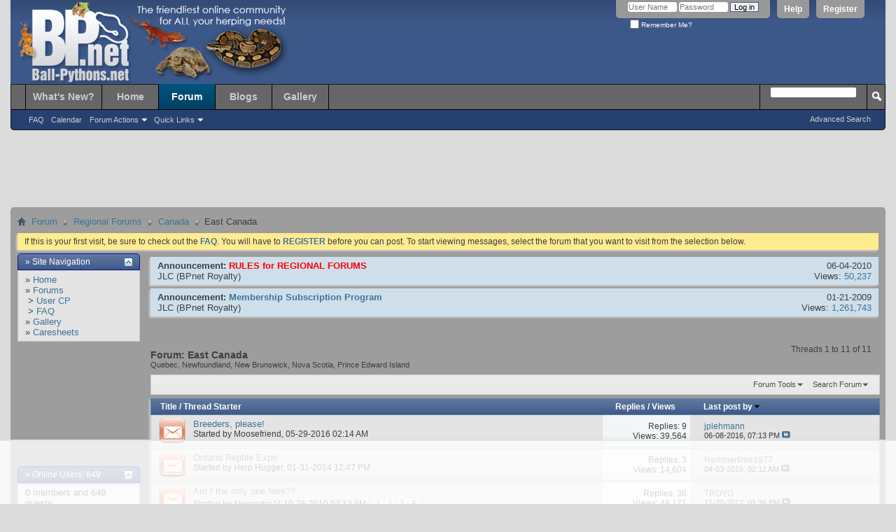

--- FILE ---
content_type: text/html; charset=ISO-8859-1
request_url: https://ball-pythons.net/forums/forumdisplay.php?165-East-Canada&s=d2d4a05cb91e65eda76c4714a737669c
body_size: 15781
content:
<!DOCTYPE html PUBLIC "-//W3C//DTD XHTML 1.0 Transitional//EN" "http://www.w3.org/TR/xhtml1/DTD/xhtml1-transitional.dtd">
<html xmlns="http://www.w3.org/1999/xhtml" dir="ltr" lang="en" id="vbulletin_html">
<head>
	<meta http-equiv="Content-Type" content="text/html; charset=ISO-8859-1" />
<meta id="e_vb_meta_bburl" name="vb_meta_bburl" content="https://ball-pythons.net/forums" />
<base href="https://ball-pythons.net/forums/" /><!--[if IE]></base><![endif]-->
<meta name="generator" content="vBulletin 4.2.3" />
<meta http-equiv="X-UA-Compatible" content="IE=9" />

	<link rel="Shortcut Icon" href="favicon.ico" type="image/x-icon" />


		<meta name="keywords" content="East Canada, python, ballpython, ball, ball python care, regius, BP, care, caresheet, herpetology, reptile, herps, geckos, boas, beardies, leos, BCI, BCC, retic, reticulated, enclosure, caging, thermostat, UTH, kingsnake, cornsnake, skink, monitor, burmese, burm, crested, cresties, anaconda, piebald, axanthic, hypomelanistic, mojave, leucistic, albino" />
		<meta name="description" content="Quebec, Newfoundland, New Brunswick, Nova Scotia, Prince Edward Island" />





	
		<script type="text/javascript" src="https://ajax.googleapis.com/ajax/libs/yui/2.9.0/build/yuiloader-dom-event/yuiloader-dom-event.js"></script>
	

<script type="text/javascript">
<!--
	if (typeof YAHOO === 'undefined') // Load ALL YUI Local
	{
		document.write('<script type="text/javascript" src="clientscript/yui/yuiloader-dom-event/yuiloader-dom-event.js?v=423"><\/script>');
		document.write('<script type="text/javascript" src="clientscript/yui/connection/connection-min.js?v=423"><\/script>');
		var yuipath = 'clientscript/yui';
		var yuicombopath = '';
		var remoteyui = false;
	}
	else	// Load Rest of YUI remotely (where possible)
	{
		var yuipath = 'https://ajax.googleapis.com/ajax/libs/yui/2.9.0/build';
		var yuicombopath = '';
		var remoteyui = true;
		if (!yuicombopath)
		{
			document.write('<script type="text/javascript" src="https://ajax.googleapis.com/ajax/libs/yui/2.9.0/build/connection/connection-min.js?v=423"><\/script>');
		}
	}
	var SESSIONURL = "s=b7ca9bc4f7ff4ebfe270337fdf88035e&";
	var SECURITYTOKEN = "guest";
	var IMGDIR_MISC = "images/themes/default/misc";
	var IMGDIR_BUTTON = "images/themes/default/buttons";
	var vb_disable_ajax = parseInt("0", 10);
	var SIMPLEVERSION = "423";
	var BBURL = "https://ball-pythons.net/forums";
	var LOGGEDIN = 0 > 0 ? true : false;
	var THIS_SCRIPT = "forumdisplay";
	var RELPATH = "forumdisplay.php?165-East-Canada";
	var PATHS = {
		forum : "",
		cms   : "",
		blog  : ""
	};
	var AJAXBASEURL = "https://ball-pythons.net/forums/";
// -->
</script>
<script type="text/javascript" src="https://ball-pythons.net/forums/clientscript/vbulletin-core.js?v=423"></script>



	<link rel="alternate" type="application/rss+xml" title="Ball-Pythons.net Forums RSS Feed" href="https://ball-pythons.net/forums/external.php?type=RSS2" />
	
		<link rel="alternate" type="application/rss+xml" title="Ball-Pythons.net Forums - East Canada - RSS Feed" href="https://ball-pythons.net/forums/external.php?type=RSS2&amp;forumids=165" />
	



	<link rel="stylesheet" type="text/css" href="css.php?styleid=97&amp;langid=1&amp;d=1619133353&amp;td=ltr&amp;sheet=bbcode.css,editor.css,popupmenu.css,reset-fonts.css,vbulletin.css,vbulletin-chrome.css,vbulletin-formcontrols.css," />

	<!--[if lt IE 8]>
	<link rel="stylesheet" type="text/css" href="css.php?styleid=97&amp;langid=1&amp;d=1619133353&amp;td=ltr&amp;sheet=popupmenu-ie.css,vbulletin-ie.css,vbulletin-chrome-ie.css,vbulletin-formcontrols-ie.css,editor-ie.css" />
	<![endif]-->


<script type='text/javascript' src='https://ads.ball-pythons.net/www/delivery/spcjs.php?id=1&amp;target=_blank'></script>

<meta http-equiv="Content-Type" content="text/html; charset=ISO-8859-1" />
<meta id="e_vb_meta_bburl" name="vb_meta_bburl" content="https://ball-pythons.net/forums" />
<base href="https://ball-pythons.net/forums/" /><!--[if IE]></base><![endif]-->
<meta name="generator" content="vBulletin 4.2.3" />
<meta http-equiv="X-UA-Compatible" content="IE=9" />


	<link rel="Shortcut Icon" href="favicon.ico" type="image/x-icon" />


		<meta name="keywords" content="East Canada, python, ballpython, ball, ball python care, regius, BP, care, caresheet, herpetology, reptile, herps, geckos, boas, beardies, leos, BCI, BCC, retic, reticulated, enclosure, caging, thermostat, UTH, kingsnake, cornsnake, skink, monitor, burmese, burm, crested, cresties, anaconda, piebald, axanthic, hypomelanistic, mojave, leucistic, albino" />
		<meta name="description" content="Quebec, Newfoundland, New Brunswick, Nova Scotia, Prince Edward Island" />





	
		<script type="text/javascript" src="https://ajax.googleapis.com/ajax/libs/yui/2.9.0/build/yuiloader-dom-event/yuiloader-dom-event.js"></script>
	

<script type="text/javascript">
<!--
	if (typeof YAHOO === 'undefined') // Load ALL YUI Local
	{
		document.write('<script type="text/javascript" src="clientscript/yui/yuiloader-dom-event/yuiloader-dom-event.js?v=423"><\/script>');
		document.write('<script type="text/javascript" src="clientscript/yui/connection/connection-min.js?v=423"><\/script>');
		var yuipath = 'clientscript/yui';
		var yuicombopath = '';
		var remoteyui = false;
	}
	else	// Load Rest of YUI remotely (where possible)
	{
		var yuipath = 'https://ajax.googleapis.com/ajax/libs/yui/2.9.0/build';
		var yuicombopath = '';
		var remoteyui = true;
		if (!yuicombopath)
		{
			document.write('<script type="text/javascript" src="https://ajax.googleapis.com/ajax/libs/yui/2.9.0/build/connection/connection-min.js?v=423"><\/script>');
		}
	}
	var SESSIONURL = "s=b7ca9bc4f7ff4ebfe270337fdf88035e&";
	var SECURITYTOKEN = "guest";
	var IMGDIR_MISC = "images/themes/default/misc";
	var IMGDIR_BUTTON = "images/themes/default/buttons";
	var vb_disable_ajax = parseInt("0", 10);
	var SIMPLEVERSION = "423";
	var BBURL = "https://ball-pythons.net/forums";
	var LOGGEDIN = 0 > 0 ? true : false;
	var THIS_SCRIPT = "forumdisplay";
	var RELPATH = "forumdisplay.php?165-East-Canada";
	var PATHS = {
		forum : "",
		cms   : "",
		blog  : ""
	};
	var AJAXBASEURL = "https://ball-pythons.net/forums/";
// -->
</script>
<script type="text/javascript" src="https://ball-pythons.net/forums/clientscript/vbulletin-core.js?v=423"></script>



	<link rel="alternate" type="application/rss+xml" title="Ball-Pythons.net Forums RSS Feed" href="https://ball-pythons.net/forums/external.php?type=RSS2" />
	
		<link rel="alternate" type="application/rss+xml" title="Ball-Pythons.net Forums - East Canada - RSS Feed" href="https://ball-pythons.net/forums/external.php?type=RSS2&amp;forumids=165" />
	



	<link rel="stylesheet" type="text/css" href="css.php?styleid=97&amp;langid=1&amp;d=1619133353&amp;td=ltr&amp;sheet=bbcode.css,editor.css,popupmenu.css,reset-fonts.css,vbulletin.css,vbulletin-chrome.css,vbulletin-formcontrols.css," />

	<!--[if lt IE 8]>
	<link rel="stylesheet" type="text/css" href="css.php?styleid=97&amp;langid=1&amp;d=1619133353&amp;td=ltr&amp;sheet=popupmenu-ie.css,vbulletin-ie.css,vbulletin-chrome-ie.css,vbulletin-formcontrols-ie.css,editor-ie.css" />
	<![endif]-->


<script type='text/javascript' src='https://ads.ball-pythons.net/www/delivery/spcjs.php?id=1&amp;target=_blank'></script>

<script type='text/javascript' src='https://ball-pythons.net/adthrive.js'></script>

	<title>East Canada</title>
	
	<script type="text/javascript" src="clientscript/vbulletin_read_marker.js?v=423"></script>
	
	
		<link rel="stylesheet" type="text/css" href="css.php?styleid=97&amp;langid=1&amp;d=1619133353&amp;td=ltr&amp;sheet=toolsmenu.css,forumbits.css,forumdisplay.css,threadlist.css,options.css" />
	

	<!--[if lt IE 8]>
	<script type="text/javascript" src="clientscript/vbulletin-threadlist-ie.js?v=423"></script>
		<link rel="stylesheet" type="text/css" href="css.php?styleid=97&amp;langid=1&amp;d=1619133353&amp;td=ltr&amp;sheet=toolsmenu-ie.css,forumbits-ie.css,forumdisplay-ie.css,threadlist-ie.css,options-ie.css" />
	<![endif]-->
	<link rel="stylesheet" type="text/css" href="css.php?styleid=97&amp;langid=1&amp;d=1619133353&amp;td=ltr&amp;sheet=additional.css" />
<link rel="stylesheet" type="text/css" href="https://ball-pythons.net/forums/css.php?styleid=97&amp;langid=1&amp;d=1619133353&amp;td=ltr&amp;sheet=poll.css,adv_portal.css" />
<script type="text/javascript">
<!--
function vba_attach_win(threadid)
{
	openWindow('misc.php?s=b7ca9bc4f7ff4ebfe270337fdf88035e&amp;do=showattachments&t=' + threadid, 480, 300);
}
-->
</script>
</head>

<body>

<div class="above_body guest"> <!-- closing tag is in template navbar -->
<div id="header" class="floatcontainer doc_header">
	<div><a name="top" href="forum.php?s=b7ca9bc4f7ff4ebfe270337fdf88035e" class="logo-image"><img src="images/themes/default/misc/bpnet_header.png" alt="Ball-Pythons.net Forums - Powered by vBulletin" /></a></div>
	<div id="toplinks" class="toplinks">
		
			<ul class="nouser">
			
				<li><a href="register.php?s=b7ca9bc4f7ff4ebfe270337fdf88035e" rel="nofollow">Register</a></li>
			
				<li><a rel="help" href="faq.php?s=b7ca9bc4f7ff4ebfe270337fdf88035e">Help</a></li>
				<li>
			<script type="text/javascript" src="clientscript/vbulletin_md5.js?v=423"></script>
			<form id="navbar_loginform" action="login.php?s=b7ca9bc4f7ff4ebfe270337fdf88035e&amp;do=login" method="post" onsubmit="md5hash(vb_login_password, vb_login_md5password, vb_login_md5password_utf, 0)">
				<fieldset id="logindetails" class="logindetails">
					<div>
						<div>
					<input type="text" class="textbox default-value" name="vb_login_username" id="navbar_username" size="10" accesskey="u" tabindex="101" value="User Name" />
					<input type="password" class="textbox" tabindex="102" name="vb_login_password" id="navbar_password" size="10" />
					<input type="text" class="textbox default-value" tabindex="102" name="vb_login_password_hint" id="navbar_password_hint" size="10" value="Password" style="display:none;" />
					<input type="submit" class="loginbutton" tabindex="104" value="Log in" title="Enter your username and password in the boxes provided to login, or click the 'register' button to create a profile for yourself." accesskey="s" />
						</div>
					</div>
				</fieldset>
				<div id="remember" class="remember">
					<label for="cb_cookieuser_navbar"><input type="checkbox" name="cookieuser" value="1" id="cb_cookieuser_navbar" class="cb_cookieuser_navbar" accesskey="c" tabindex="103" /> Remember Me?</label>
				</div>

				<input type="hidden" name="s" value="b7ca9bc4f7ff4ebfe270337fdf88035e" />
				<input type="hidden" name="securitytoken" value="guest" />
				<input type="hidden" name="do" value="login" />
				<input type="hidden" name="vb_login_md5password" />
				<input type="hidden" name="vb_login_md5password_utf" />
			</form>
			<script type="text/javascript">
			YAHOO.util.Dom.setStyle('navbar_password_hint', "display", "inline");
			YAHOO.util.Dom.setStyle('navbar_password', "display", "none");
			vB_XHTML_Ready.subscribe(function()
			{
			//
				YAHOO.util.Event.on('navbar_username', "focus", navbar_username_focus);
				YAHOO.util.Event.on('navbar_username', "blur", navbar_username_blur);
				YAHOO.util.Event.on('navbar_password_hint', "focus", navbar_password_hint);
				YAHOO.util.Event.on('navbar_password', "blur", navbar_password);
			});
			
			function navbar_username_focus(e)
			{
			//
				var textbox = YAHOO.util.Event.getTarget(e);
				if (textbox.value == 'User Name')
				{
				//
					textbox.value='';
					textbox.style.color='#000000';
				}
			}

			function navbar_username_blur(e)
			{
			//
				var textbox = YAHOO.util.Event.getTarget(e);
				if (textbox.value == '')
				{
				//
					textbox.value='User Name';
					textbox.style.color='#777777';
				}
			}
			
			function navbar_password_hint(e)
			{
			//
				var textbox = YAHOO.util.Event.getTarget(e);
				
				YAHOO.util.Dom.setStyle('navbar_password_hint', "display", "none");
				YAHOO.util.Dom.setStyle('navbar_password', "display", "inline");
				YAHOO.util.Dom.get('navbar_password').focus();
			}

			function navbar_password(e)
			{
			//
				var textbox = YAHOO.util.Event.getTarget(e);
				
				if (textbox.value == '')
				{
					YAHOO.util.Dom.setStyle('navbar_password_hint', "display", "inline");
					YAHOO.util.Dom.setStyle('navbar_password', "display", "none");
				}
			}
			</script>
				</li>
				
			</ul>
		
	</div>
	<div class="ad_global_header">
		 
		<div id="ad_global_header2"><div style="margin-top:45px; float:right;">

<script type='text/javascript'><!--//<![CDATA[
   var m3_u = (location.protocol=='https:'?'https://ads.ball-pythons.net/www/delivery/ajs.php':'http://ads.ball-pythons.net/www/delivery/ajs.php');
   var m3_r = Math.floor(Math.random()*99999999999);
   if (!document.MAX_used) document.MAX_used = ',';
   document.write ("<scr"+"ipt type='text/javascript' src='"+m3_u);
   document.write ("?zoneid=1");
   document.write ('&amp;cb=' + m3_r);
   if (document.MAX_used != ',') document.write ("&amp;exclude=" + document.MAX_used);
   document.write (document.charset ? '&amp;charset='+document.charset : (document.characterSet ? '&amp;charset='+document.characterSet : ''));
   document.write ("&amp;loc=" + escape(window.location));
   if (document.referrer) document.write ("&amp;referer=" + escape(document.referrer));
   if (document.context) document.write ("&context=" + escape(document.context));
   if (document.mmm_fo) document.write ("&amp;mmm_fo=1");
   document.write ("'><\/scr"+"ipt>");
//]]>--></script><noscript><a href='http://ads.ball-pythons.net/www/delivery/ck.php?n=af70cfdf&amp;cb=INSERT_RANDOM_NUMBER_HERE' target='_blank'><img src='http://ads.ball-pythons.net/www/delivery/avw.php?zoneid=1&amp;cb=INSERT_RANDOM_NUMBER_HERE&amp;n=af70cfdf' border='0' alt='' /></a></noscript>


</div></div>
	</div>
	<hr />
</div>

<div id="navbar" class="navbar">
	<ul id="navtabs" class="navtabs floatcontainer">
		
		
	
		<li  id="vbtab_whatsnew">
			<a class="navtab" href="/forums/activity.php?s=b7ca9bc4f7ff4ebfe270337fdf88035e">What's New?</a>
		</li>
		
		

	
		<li  id="tab_mdy1_370">
			<a class="navtab" href="/">Home</a>
		</li>
		
		

	
		<li class="selected" id="vbtab_forum">
			<a class="navtab" href="/forums/forum.php?s=b7ca9bc4f7ff4ebfe270337fdf88035e">Forum</a>
		</li>
		
		
			<ul class="floatcontainer">
				
					
						
							<li id="vbflink_faq"><a href="faq.php?s=b7ca9bc4f7ff4ebfe270337fdf88035e">FAQ</a></li>
						
					
				
					
						
							<li id="vbflink_calendar"><a href="calendar.php?s=b7ca9bc4f7ff4ebfe270337fdf88035e">Calendar</a></li>
						
					
				
					
						<li class="popupmenu" id="vbmenu_actions">
							<a href="javascript://" class="popupctrl">Forum Actions</a>
							<ul class="popupbody popuphover">
								
									<li id="vbalink_mfr"><a href="forumdisplay.php?s=b7ca9bc4f7ff4ebfe270337fdf88035e&amp;do=markread&amp;markreadhash=guest">Mark Forums Read</a></li>
								
							</ul>
						</li>
					
				
					
						<li class="popupmenu" id="vbmenu_qlinks">
							<a href="javascript://" class="popupctrl">Quick Links</a>
							<ul class="popupbody popuphover">
								
									<li id="vbqlink_leaders"><a href="showgroups.php?s=b7ca9bc4f7ff4ebfe270337fdf88035e">View Site Leaders</a></li>
								
							</ul>
						</li>
					
				
			</ul>
		

	
		<li  id="vbtab_blog">
			<a class="navtab" href="/forums/blog.php?s=b7ca9bc4f7ff4ebfe270337fdf88035e">Blogs</a>
		</li>
		
		

	
		<li  id="pp_vbgallery">
			<a class="navtab" href="https://ball-pythons.net/gallery//index.php?s=b7ca9bc4f7ff4ebfe270337fdf88035e">Gallery</a>
		</li>
		
		

		
	</ul>
	
		<div id="globalsearch" class="globalsearch">
			<form action="search.php?s=b7ca9bc4f7ff4ebfe270337fdf88035e&amp;do=process" method="post" id="navbar_search" class="navbar_search">
				
				<input type="hidden" name="securitytoken" value="guest" />
				<input type="hidden" name="do" value="process" />
				<span class="textboxcontainer"><span><input type="text" value="" name="query" class="textbox" tabindex="99"/></span></span>
				<span class="buttoncontainer"><span><input type="image" class="searchbutton" src="images/themes/default/buttons/search.png" name="submit" onclick="document.getElementById('navbar_search').submit;" tabindex="100"/></span></span>
			</form>
			<ul class="navbar_advanced_search">
				<li><a href="search.php?s=b7ca9bc4f7ff4ebfe270337fdf88035e" accesskey="4">Advanced Search</a></li>
				
			</ul>
		</div>
	
</div>
</div><!-- closing div for above_body -->

<div class="body_wrapper">

<div id="alertbanner">Vote for BP.Net for the 2013 Forum of the Year! <a style="color:black; font-weight:bold"  href="/forums/showthread.php?207308-DON-T-FORGET-TO-VOTE!!!-Forum-of-the-year-on-The-Reptile-Report!!!">Click here for more info.</a></div>

<div id="breadcrumb" class="breadcrumb">
	<ul class="floatcontainer">
		<li class="navbithome"><a href="index.php?s=b7ca9bc4f7ff4ebfe270337fdf88035e" accesskey="1"><img src="images/themes/default/misc/navbit-home.png" alt="Home" /></a></li>
		
	<li class="navbit"><a href="forum.php?s=b7ca9bc4f7ff4ebfe270337fdf88035e">Forum</a></li>

	<li class="navbit"><a href="forumdisplay.php?153-Regional-Forums&amp;s=b7ca9bc4f7ff4ebfe270337fdf88035e">Regional Forums</a></li>

	<li class="navbit"><a href="forumdisplay.php?177-Canada&amp;s=b7ca9bc4f7ff4ebfe270337fdf88035e">Canada</a></li>

		
	<li class="navbit lastnavbit"><span>East Canada</span></li>

	</ul>
	<hr />
</div>

 



	<form action="profile.php?do=dismissnotice" method="post" id="notices" class="notices">
		<input type="hidden" name="do" value="dismissnotice" />
		<input type="hidden" name="s" value="s=b7ca9bc4f7ff4ebfe270337fdf88035e&amp;" />
		<input type="hidden" name="securitytoken" value="guest" />
		<input type="hidden" id="dismiss_notice_hidden" name="dismiss_noticeid" value="" />
		<input type="hidden" name="url" value="" />
		<ol>
			<li class="restore" id="navbar_notice_1">
	
	If this is your first visit, be sure to
		check out the <a href="faq.php?s=b7ca9bc4f7ff4ebfe270337fdf88035e" target="_blank"><b>FAQ</b></a>. You will have to <a href="register.php?s=b7ca9bc4f7ff4ebfe270337fdf88035e" target="_blank"><b>REGISTER</b></a>
		before you can post. To start viewing messages,
		select the forum that you want to visit from the selection below.
</li>
		</ol>
	</form>





<table align="center" cellspacing="0" cellpadding="0" width="100%">
	<tr valign="top">
		
			<td width="175" style="padding-right: 15px">
				

<div class="collapse" style="padding-bottom: 15px;">
	<h2 class="blockhead">
		<strong>&raquo; Site Navigation</strong>
		
			<a class="collapse" id="collapse_module14" href="forumdisplay.php?165-East-Canada#top" style="top: 6px"><img src="images/themes/default/buttons/collapse_40b.png" alt="" /></a>
		
	</h2>
	
	<div class="vba_module blockbody" id="module14">
		
			<div class="blockrow">
	
		<div>&raquo; <a href="/forums/index.php">Home</a></div>
	
	
		<div>&raquo; <a href="https://ball-pythons.net/forums/forum.php">Forums</a></div>
	
		<div>&nbsp;&gt; <a href="https://ball-pythons.net/forums/usercp.php">User CP</a></div>
	
		<div>&nbsp;&gt; <a href="https://ball-pythons.net/forums/faq.php">FAQ</a></div>
	
		<div>&raquo; <a href="http://ball-pythons.net/gallery/index.php">Gallery</a></div>
	
		<div>&raquo; <a href="http://ball-pythons.net/forums/forumdisplay.php?107-CARESHEETS">Caresheets</a></div>
	





</div>
		
	</div>
</div>
<div style="width: 150px; height: 150px; margin: 0 auto; margin-bottom: 1em;">

<script type='text/javascript'><!--//<![CDATA[
   var m3_u = (location.protocol=='https:'?'https://ads.ball-pythons.net/www/delivery/ajs.php':'http://ads.ball-pythons.net/www/delivery/ajs.php');
   var m3_r = Math.floor(Math.random()*99999999999);
   if (!document.MAX_used) document.MAX_used = ',';
   document.write ("<scr"+"ipt type='text/javascript' src='"+m3_u);
   document.write ("?zoneid=2");
   document.write ('&amp;cb=' + m3_r);
   if (document.MAX_used != ',') document.write ("&amp;exclude=" + document.MAX_used);
   document.write (document.charset ? '&amp;charset='+document.charset : (document.characterSet ? '&amp;charset='+document.characterSet : ''));
   document.write ("&amp;loc=" + escape(window.location));
   if (document.referrer) document.write ("&amp;referer=" + escape(document.referrer));
   if (document.context) document.write ("&context=" + escape(document.context));
   if (document.mmm_fo) document.write ("&amp;mmm_fo=1");
   document.write ("'><\/scr"+"ipt>");
//]]>--></script><noscript><a href='http://ads.ball-pythons.net/www/delivery/ck.php?n=ad459a0c&amp;cb=INSERT_RANDOM_NUMBER_HERE' target='_blank'><img src='http://ads.ball-pythons.net/www/delivery/avw.php?zoneid=2&amp;cb=INSERT_RANDOM_NUMBER_HERE&amp;n=ad459a0c' border='0' alt='' /></a></noscript>


</div>

<div class="collapse" style="padding-bottom: 15px;">
	<h2 class="blockhead">
		<strong>&raquo; <a href="https://ball-pythons.net/forums/online.php?s=b7ca9bc4f7ff4ebfe270337fdf88035e">Online Users: 649</a></strong>
		
			<a class="collapse" id="collapse_module1" href="forumdisplay.php?165-East-Canada#top" style="top: 6px"><img src="images/themes/default/buttons/collapse_40b.png" alt="" /></a>
		
	</h2>
	
	<div class="vba_module blockbody" id="module1">
		
			<div class="blocksubhead">0 members and 649 guests</div>
<div class="blockrow vba_spacer">
	
		No Members online
	
</div>
<div class="blockrow">Most users ever online was 47,180, 07-16-2025 at <span class="time">05:30 PM</span>.</div>
		
	</div>
</div>
<div style="margin-bottom:1em;" align="center">
<div style="margin-bottom:.5em;"><a href="https://usark.org/memberships/" target="_blank"><img  src="https://ball-pythons.net/forums/images/ads/usark-gold-150.jpg" alt="" border="0"></a></div>

<div style="margin-bottom:1em;"><a href="http://www.ball-pythons.net/forums/announcement.php?f=68&a=19" target="_blank"><img  src="https://ball-pythons.net/forums/images/ads/bpnetsubs_150x42.gif" alt="" border="0" class=" selected"></a></div>

<div style="margin-bottom:.5em;"><a href="http://usark.org/" target="_blank"><img  src="https://ball-pythons.net/forums/images/ads/USARK-150x150.jpg" alt="" border="0"></a></div>
</div><form action="https://ball-pythons.net/forums/search.php" method="post" name="search"> <input name="s" type="hidden" value="" /> <input name="do" type="hidden" value="process" /> <input name="sortby" type="hidden" value="lastpost" /> <input name="forumchoice" type="hidden" value="0" /><input type="hidden" name="securitytoken" value="guest" />

<div class="collapse" style="padding-bottom: 15px;">
	<h2 class="blockhead">
		<strong>&raquo; <a href="https://ball-pythons.net/forums/search.php?s=b7ca9bc4f7ff4ebfe270337fdf88035e">Search Forums</a></strong>
		
			<a class="collapse" id="collapse_module10" href="forumdisplay.php?165-East-Canada#top" style="top: 6px"><img src="images/themes/default/buttons/collapse_40b.png" alt="" /></a>
		
	</h2>
	
	<div class="vba_module blockbody" id="module10">
		
			<div class="blockrow">
	<input class="textbox" name="query" size="13" type="text" /> <input type="submit" class="button" value="Go" />
</div>
<div class="blockrow">
	&raquo; <a href="https://ball-pythons.net/forums/search.php?s=b7ca9bc4f7ff4ebfe270337fdf88035e">Advanced Search</a>
</div> 
		
	</div>
</div>
</form>

<div class="collapse" style="padding-bottom: 15px;">
	<h2 class="blockhead">
		<strong>&raquo; Today's Birthdays</strong>
		
			<a class="collapse" id="collapse_module13" href="forumdisplay.php?165-East-Canada#top" style="top: 6px"><img src="images/themes/default/buttons/collapse_40b.png" alt="" /></a>
		
	</h2>
	
	<div class="vba_module blockbody" id="module13">
		
			<div class="blockrow">
				None
			</div>
		
	</div>
</div>


<div class="collapse" style="padding-bottom: 15px;">
	<h2 class="blockhead">
		<strong>&raquo; Stats</strong>
		
			<a class="collapse" id="collapse_module6" href="forumdisplay.php?165-East-Canada#top" style="top: 6px"><img src="images/themes/default/buttons/collapse_40b.png" alt="" /></a>
		
	</h2>
	
	<div class="vba_module blockbody" id="module6">
		
			<div class="blockrow">
	Members: 75,954<br />
	Threads: 249,149<br />
	Posts: 2,572,416<br />
	Top Poster: <a href="member.php?1052-JLC&amp;s=b7ca9bc4f7ff4ebfe270337fdf88035e">JLC</a> (31,651)<br />
	
</div>

	<div class="blockrow">
		Welcome to our newest member, <a href="member.php?94829-troybass&amp;s=b7ca9bc4f7ff4ebfe270337fdf88035e">troybass</a>
	</div>
 
		
	</div>
</div>

			</td>
		
		
			<td valign="top">
				






<ol id="announcements" class="announcements">
					<li class="announcerow">
					<div class="announcement">
						<dl>
							<dt>Announcement:</dt>
							<dd>
								<a href="announcement.php?s=b7ca9bc4f7ff4ebfe270337fdf88035e&amp;f=165&amp;a=21"><font color=red>RULES for REGIONAL FORUMS</font></a>
							</dd>
						</dl>
						<a class="username understate" href="member.php?1052-JLC&amp;s=b7ca9bc4f7ff4ebfe270337fdf88035e">JLC</a> <span class="usertitle understate">(BPnet Royalty)</span>
					</div>
					<div class="announceinfo">
						<div class="date">06-04-2010 <span class="time"></span></div>
						<dl>
							<dt>Views:</dt>
							<dd>
								<a href="announcement.php?s=b7ca9bc4f7ff4ebfe270337fdf88035e&amp;f=165&amp;a=21">
									50,237
								</a>
							</dd>
						</dl>
					</div>
				</li>				<li class="announcerow">
					<div class="announcement">
						<dl>
							<dt>Announcement:</dt>
							<dd>
								<a href="announcement.php?s=b7ca9bc4f7ff4ebfe270337fdf88035e&amp;f=165&amp;a=19">Membership Subscription Program</a>
							</dd>
						</dl>
						<a class="username understate" href="member.php?1052-JLC&amp;s=b7ca9bc4f7ff4ebfe270337fdf88035e">JLC</a> <span class="usertitle understate">(BPnet Royalty)</span>
					</div>
					<div class="announceinfo">
						<div class="date">01-21-2009 <span class="time"></span></div>
						<dl>
							<dt>Views:</dt>
							<dd>
								<a href="announcement.php?s=b7ca9bc4f7ff4ebfe270337fdf88035e&amp;f=165&amp;a=19">
									1,261,743
								</a>
							</dd>
						</dl>
					</div>
				</li>
</ol>


<div id="above_threadlist" class="above_threadlist">

	
	<div class="threadpagenav">
		
		<div id="threadpagestats" class="threadpagestats">Threads 1 to 11 of 11</div>
	</div>
	
</div>
<div id="pagetitle" class="pagetitle">
	<h1>Forum: <span class="forumtitle">East Canada</span></h1>
	<p class="description">Quebec, Newfoundland, New Brunswick, Nova Scotia, Prince Edward Island</p>
</div>

	
	<div id="above_threadlist_controls" class="above_threadlist_controls toolsmenu">
		<div>
		<ul class="popupgroup forumdisplaypopups" id="forumdisplaypopups">
			<li class="popupmenu nohovermenu" id="forumtools">
				<h6><a href="javascript://" class="popupctrl" rel="nofollow">Forum Tools</a></h6>
				<ul class="popupbody popuphover">
					
						<li>
							<a href="forumdisplay.php?s=b7ca9bc4f7ff4ebfe270337fdf88035e&amp;do=markread&amp;f=165&amp;markreadhash=guest" rel="nofollow" onclick="return mark_forum_and_threads_read(165);">
								Mark This Forum Read
							</a>
						</li>
						
					<li><a href="forumdisplay.php?177-Canada&amp;s=b7ca9bc4f7ff4ebfe270337fdf88035e" rel="nofollow">View Parent Forum</a></li>
				</ul>
			</li>
                        
			<li class="popupmenu nohovermenu forumsearch menusearch" id="forumsearch">
				<h6><a href="javascript://" class="popupctrl">Search Forum</a></h6>
				<form action="search.php?do=process" method="get">
				<ul class="popupbody popuphover">
					<li>
						<input type="text" class="searchbox" name="q" value="Search..." />
						<input type="submit" class="button" value="Search" />
					</li>
					<li class="formsubmit" id="popupsearch">
						<div class="submitoptions">
							<label><input type="radio" name="showposts" value="0" checked="checked" /> Show Threads</label>
							<label><input type="radio" name="showposts" value="1" /> Show Posts</label>
						</div>
						<div class="advancedsearchlink"><a href="search.php?s=b7ca9bc4f7ff4ebfe270337fdf88035e&amp;search_type=1&amp;contenttype=vBForum_Post&amp;forumchoice[]=165" rel="nofollow">Advanced Search</a></div>

					</li>
				</ul>
				<input type="hidden" name="s" value="b7ca9bc4f7ff4ebfe270337fdf88035e" />
				<input type="hidden" name="securitytoken" value="guest" />
				<input type="hidden" name="do" value="process" />
				<input type="hidden" name="contenttype" value="vBForum_Post" />
				<input type="hidden" name="forumchoice[]" value="165" />
				<input type="hidden" name="childforums" value="1" />
				<input type="hidden" name="exactname" value="1" />
				</form>
			</li>
			



		</ul>
			
		</div>
	</div>
	






<div id="threadlist" class="threadlist">
	<form id="thread_inlinemod_form" action="inlinemod.php?forumid=165" method="post">
		<h2 class="hidden">Threads in This Forum</h2>

		<div>
			<div class="threadlisthead table">
				<div>
				<span class="threadinfo">
					<span class="threadtitle">
						<a href="forumdisplay.php?165-East-Canada&amp;s=b7ca9bc4f7ff4ebfe270337fdf88035e&amp;sort=title&amp;order=asc" rel="nofollow">Title</a> /
						<a href="forumdisplay.php?165-East-Canada&amp;s=b7ca9bc4f7ff4ebfe270337fdf88035e&amp;sort=postusername&amp;order=asc" rel="nofollow">Thread Starter</a>
					</span>
				</span>
				

					<span class="threadstats td"><a href="forumdisplay.php?165-East-Canada&amp;s=b7ca9bc4f7ff4ebfe270337fdf88035e&amp;sort=replycount&amp;order=desc" rel="nofollow">Replies</a> / <a href="forumdisplay.php?165-East-Canada&amp;s=b7ca9bc4f7ff4ebfe270337fdf88035e&amp;sort=views&amp;order=desc" rel="nofollow">Views</a></span>
					<span class="threadlastpost td"><a href="forumdisplay.php?165-East-Canada&amp;s=b7ca9bc4f7ff4ebfe270337fdf88035e&amp;sort=lastpost&amp;order=asc" rel="nofollow">Last post by<img class="sortarrow" src="images/themes/default/buttons/sortarrow-asc.png" alt="Reverse Sort Order" border="0" /></a></span>
					
				
				</div>
			</div>

			
			
				<ol id="threads" class="threads">
					<li class="threadbit hot" id="thread_237143">
	<div class="rating0 nonsticky">
		<div class="threadinfo" title="I'll probably put this elsewhere, as this forum hasn't been used in... Two years...I'm from New Brunswick and I'm looking for a breeder in the area to buy a bp from! There is a wounded noodle at Pet Smart I want to bring home (wounded by a previous owner). There is also a seller in the city who has...">
			<!--  status icon block -->
			<a class="threadstatus" rel="vB::AJAX" ></a>

			<!-- title / author block -->
			<div class="inner">
				<h3 class="threadtitle">
                    	

                    

					
                                        
 					
                	<a class="title" href="showthread.php?237143-Breeders-please!&amp;s=b7ca9bc4f7ff4ebfe270337fdf88035e" id="thread_title_237143">Breeders, please!</a>
				</h3>

				<div class="threadmeta">				
					<div class="author">
												
						
							<span class="label">Started by&nbsp;<a href="member.php?65009-Moosefriend&amp;s=b7ca9bc4f7ff4ebfe270337fdf88035e" class="username understate" title="Started by Moosefriend on 05-29-2016 02:14 AM">Moosefriend</a>,&nbsp;05-29-2016&nbsp;02:14 AM</span>
						
						
						
						<!-- iconinfo -->
						<div class="threaddetails td">
							<div class="threaddetailicons">
								
								
								
								
								
								
							</div>
						</div>
					</div>
					
				</div>

			</div>
		</div>
		
		<!-- threadstats -->
		
		<ul class="threadstats td alt" title="">
			
				<li>Replies:
					
						9
					
				</li>
				<li>Views: 39,564</li>
			
			<li class="hidden">Rating0 / 5</li>
		</ul>
							
		<!-- lastpost -->
		<dl class="threadlastpost td">
		
			<dt class="lastpostby hidden">Last post by</dt>
			<dd><div class="popupmenu memberaction">
	<a class="username offline popupctrl" href="member.php?53256-jplehmann&amp;s=b7ca9bc4f7ff4ebfe270337fdf88035e" title="jplehmann is offline"><strong>jplehmann</strong></a>
	<ul class="popupbody popuphover memberaction_body">
		<li class="left">
			<a href="member.php?53256-jplehmann&amp;s=b7ca9bc4f7ff4ebfe270337fdf88035e" class="siteicon_profile">
				View Profile
			</a>
		</li>
		
		<li class="right">
			<a href="search.php?s=b7ca9bc4f7ff4ebfe270337fdf88035e&amp;do=finduser&amp;userid=53256&amp;contenttype=vBForum_Post&amp;showposts=1" class="siteicon_forum" rel="nofollow">
				View Forum Posts
			</a>
		</li>
		
		
		
		
		<li class="right">
			<a href="blog.php?s=b7ca9bc4f7ff4ebfe270337fdf88035e&amp;u=53256" class="siteicon_blog" rel="nofollow">
				View Blog Entries
			</a>
		</li>
		
		
		
		<li class="left">
			<a href="http://www.morphmarket.com/about" class="siteicon_homepage">
				Visit Homepage
			</a>
		</li>
		
		
		

		

		

<!-- mod tools -->


					
		<li class="left">
			<img src="images/themes/default/site_icons/photo.png" alt="" />
			<a href="https://ball-pythons.net/gallery//browseimages.php?s=b7ca9bc4f7ff4ebfe270337fdf88035e&amp;do=member&amp;imageuser=53256">
				View Gallery Uploads
			</a>
		</li>		
		
	
	</ul>
</div></dd>
			<dd>06-08-2016, <span class="time">07:13 PM</span>
			<a href="showthread.php?237143-Breeders-please!&amp;s=b7ca9bc4f7ff4ebfe270337fdf88035e&amp;p=2447386#post2447386" class="lastpostdate understate" title="Go to last post"><img src="images/themes/default/buttons/lastpost-right.png" alt="Go to last post" /></a>
			</dd>
		
		</dl>

		
		
		
		
	</div>
</li><li class="threadbit hot" id="thread_209648">
	<div class="rating0 nonsticky">
		<div class="threadinfo" title="Is anyone out there going to the Reptile Expo at Downsview Park in Toronto on Sunday? 
 
What are you hoping to get?  
 
:snake::snake::snake:">
			<!--  status icon block -->
			<a class="threadstatus" rel="vB::AJAX" ></a>

			<!-- title / author block -->
			<div class="inner">
				<h3 class="threadtitle">
                    	

                    

					
                                        
 					
                	<a class="title" href="showthread.php?209648-Ontario-Reptile-Expo&amp;s=b7ca9bc4f7ff4ebfe270337fdf88035e" id="thread_title_209648">Ontario Reptile Expo</a>
				</h3>

				<div class="threadmeta">				
					<div class="author">
												
						
							<span class="label">Started by&nbsp;<a href="member.php?14358-Herp-Hugger&amp;s=b7ca9bc4f7ff4ebfe270337fdf88035e" class="username understate" title="Started by Herp Hugger on 01-31-2014 12:47 PM">Herp Hugger</a>,&nbsp;01-31-2014&nbsp;12:47 PM</span>
						
						
						
						<!-- iconinfo -->
						<div class="threaddetails td">
							<div class="threaddetailicons">
								
								
								
								
								
								
							</div>
						</div>
					</div>
					
				</div>

			</div>
		</div>
		
		<!-- threadstats -->
		
		<ul class="threadstats td alt" title="">
			
				<li>Replies:
					
						3
					
				</li>
				<li>Views: 14,604</li>
			
			<li class="hidden">Rating0 / 5</li>
		</ul>
							
		<!-- lastpost -->
		<dl class="threadlastpost td">
		
			<dt class="lastpostby hidden">Last post by</dt>
			<dd><div class="popupmenu memberaction">
	<a class="username offline popupctrl" href="member.php?64394-Hammertime1977&amp;s=b7ca9bc4f7ff4ebfe270337fdf88035e" title="Hammertime1977 is offline"><strong>Hammertime1977</strong></a>
	<ul class="popupbody popuphover memberaction_body">
		<li class="left">
			<a href="member.php?64394-Hammertime1977&amp;s=b7ca9bc4f7ff4ebfe270337fdf88035e" class="siteicon_profile">
				View Profile
			</a>
		</li>
		
		<li class="right">
			<a href="search.php?s=b7ca9bc4f7ff4ebfe270337fdf88035e&amp;do=finduser&amp;userid=64394&amp;contenttype=vBForum_Post&amp;showposts=1" class="siteicon_forum" rel="nofollow">
				View Forum Posts
			</a>
		</li>
		
		
		
		
		<li class="right">
			<a href="blog.php?s=b7ca9bc4f7ff4ebfe270337fdf88035e&amp;u=64394" class="siteicon_blog" rel="nofollow">
				View Blog Entries
			</a>
		</li>
		
		
		
		
		

		

		

<!-- mod tools -->


					
		<li class="left">
			<img src="images/themes/default/site_icons/photo.png" alt="" />
			<a href="https://ball-pythons.net/gallery//browseimages.php?s=b7ca9bc4f7ff4ebfe270337fdf88035e&amp;do=member&amp;imageuser=64394">
				View Gallery Uploads
			</a>
		</li>		
		
	
	</ul>
</div></dd>
			<dd>04-03-2016, <span class="time">02:12 AM</span>
			<a href="showthread.php?209648-Ontario-Reptile-Expo&amp;s=b7ca9bc4f7ff4ebfe270337fdf88035e&amp;p=2430451#post2430451" class="lastpostdate understate" title="Go to last post"><img src="images/themes/default/buttons/lastpost-right.png" alt="Go to last post" /></a>
			</dd>
		
		</dl>

		
		
		
		
	</div>
</li><li class="threadbit hot" id="thread_131855">
	<div class="rating0 nonsticky">
		<div class="threadinfo" title="Come on, I can't be the only one in Eastern Canada on this forum, can I? :P">
			<!--  status icon block -->
			<a class="threadstatus" rel="vB::AJAX" ></a>

			<!-- title / author block -->
			<div class="inner">
				<h3 class="threadtitle">
                    	

                    

					
                                        
 					
                	<a class="title" href="showthread.php?131855-Am-I-the-only-one-here&amp;s=b7ca9bc4f7ff4ebfe270337fdf88035e" id="thread_title_131855">Am I the only one here??</a>
				</h3>

				<div class="threadmeta">				
					<div class="author">
												
						
							<span class="label">Started by&nbsp;<a href="member.php?17416-Alexandra-V&amp;s=b7ca9bc4f7ff4ebfe270337fdf88035e" class="username understate" title="Started by Alexandra V on 10-25-2010 07:12 AM">Alexandra V</a>,&nbsp;10-25-2010&nbsp;07:12 AM</span>
						
						
						
							<dl class="pagination" id="pagination_threadbit_131855">
								<dt class="label">4 Pages <span class="separator">&bull;</span></dt>
								<dd>
									 <span><a href="showthread.php?131855-Am-I-the-only-one-here&amp;s=b7ca9bc4f7ff4ebfe270337fdf88035e">1</a></span> <span><a href="showthread.php?131855-Am-I-the-only-one-here/page2&amp;s=b7ca9bc4f7ff4ebfe270337fdf88035e">2</a></span> <span><a href="showthread.php?131855-Am-I-the-only-one-here/page3&amp;s=b7ca9bc4f7ff4ebfe270337fdf88035e">3</a></span> <span><a href="showthread.php?131855-Am-I-the-only-one-here/page4&amp;s=b7ca9bc4f7ff4ebfe270337fdf88035e">4</a></span>
									
								</dd>
							</dl>
						
						<!-- iconinfo -->
						<div class="threaddetails td">
							<div class="threaddetailicons">
								
								
								
								
								
								
							</div>
						</div>
					</div>
					
				</div>

			</div>
		</div>
		
		<!-- threadstats -->
		
		<ul class="threadstats td alt" title="">
			
				<li>Replies:
					
						36
					
				</li>
				<li>Views: 48,171</li>
			
			<li class="hidden">Rating0 / 5</li>
		</ul>
							
		<!-- lastpost -->
		<dl class="threadlastpost td">
		
			<dt class="lastpostby hidden">Last post by</dt>
			<dd><div class="popupmenu memberaction">
	<a class="username offline popupctrl" href="member.php?29554-TROYG&amp;s=b7ca9bc4f7ff4ebfe270337fdf88035e" title="TROYG is offline"><strong>TROYG</strong></a>
	<ul class="popupbody popuphover memberaction_body">
		<li class="left">
			<a href="member.php?29554-TROYG&amp;s=b7ca9bc4f7ff4ebfe270337fdf88035e" class="siteicon_profile">
				View Profile
			</a>
		</li>
		
		<li class="right">
			<a href="search.php?s=b7ca9bc4f7ff4ebfe270337fdf88035e&amp;do=finduser&amp;userid=29554&amp;contenttype=vBForum_Post&amp;showposts=1" class="siteicon_forum" rel="nofollow">
				View Forum Posts
			</a>
		</li>
		
		
		
		
		<li class="right">
			<a href="blog.php?s=b7ca9bc4f7ff4ebfe270337fdf88035e&amp;u=29554" class="siteicon_blog" rel="nofollow">
				View Blog Entries
			</a>
		</li>
		
		
		
		
		

		

		

<!-- mod tools -->


					
		<li class="left">
			<img src="images/themes/default/site_icons/photo.png" alt="" />
			<a href="https://ball-pythons.net/gallery//browseimages.php?s=b7ca9bc4f7ff4ebfe270337fdf88035e&amp;do=member&amp;imageuser=29554">
				View Gallery Uploads
			</a>
		</li>		
		
	
	</ul>
</div></dd>
			<dd>11-20-2012, <span class="time">01:36 PM</span>
			<a href="showthread.php?131855-Am-I-the-only-one-here&amp;s=b7ca9bc4f7ff4ebfe270337fdf88035e&amp;p=1962037#post1962037" class="lastpostdate understate" title="Go to last post"><img src="images/themes/default/buttons/lastpost-right.png" alt="Go to last post" /></a>
			</dd>
		
		</dl>

		
		
		
		
	</div>
</li><li class="threadbit hot" id="thread_141877">
	<div class="rating0 nonsticky">
		<div class="threadinfo" title="It keeps saying my account is suspended but I don't know what I did wrong. Is anyone else experiencing this problem? Thanks">
			<!--  status icon block -->
			<a class="threadstatus" rel="vB::AJAX" ></a>

			<!-- title / author block -->
			<div class="inner">
				<h3 class="threadtitle">
                    	

                    

					
                                        
 					
                	<a class="title" href="showthread.php?141877-Can-t-get-on-to-Reptiles-Canada&amp;s=b7ca9bc4f7ff4ebfe270337fdf88035e" id="thread_title_141877">Can't get on to Reptiles Canada...</a>
				</h3>

				<div class="threadmeta">				
					<div class="author">
												
						
							<span class="label">Started by&nbsp;<a href="member.php?16056-reno-cg&amp;s=b7ca9bc4f7ff4ebfe270337fdf88035e" class="username understate" title="Started by reno-cg on 03-31-2011 11:51 PM">reno-cg</a>,&nbsp;03-31-2011&nbsp;11:51 PM</span>
						
						
						
						<!-- iconinfo -->
						<div class="threaddetails td">
							<div class="threaddetailicons">
								
								
								
								
								
								
							</div>
						</div>
					</div>
					
				</div>

			</div>
		</div>
		
		<!-- threadstats -->
		
		<ul class="threadstats td alt" title="">
			
				<li>Replies:
					
						3
					
				</li>
				<li>Views: 13,184</li>
			
			<li class="hidden">Rating0 / 5</li>
		</ul>
							
		<!-- lastpost -->
		<dl class="threadlastpost td">
		
			<dt class="lastpostby hidden">Last post by</dt>
			<dd><div class="popupmenu memberaction">
	<a class="username offline popupctrl" href="member.php?23198-decensored&amp;s=b7ca9bc4f7ff4ebfe270337fdf88035e" title="decensored is offline"><strong>decensored</strong></a>
	<ul class="popupbody popuphover memberaction_body">
		<li class="left">
			<a href="member.php?23198-decensored&amp;s=b7ca9bc4f7ff4ebfe270337fdf88035e" class="siteicon_profile">
				View Profile
			</a>
		</li>
		
		<li class="right">
			<a href="search.php?s=b7ca9bc4f7ff4ebfe270337fdf88035e&amp;do=finduser&amp;userid=23198&amp;contenttype=vBForum_Post&amp;showposts=1" class="siteicon_forum" rel="nofollow">
				View Forum Posts
			</a>
		</li>
		
		
		
		
		<li class="right">
			<a href="blog.php?s=b7ca9bc4f7ff4ebfe270337fdf88035e&amp;u=23198" class="siteicon_blog" rel="nofollow">
				View Blog Entries
			</a>
		</li>
		
		
		
		
		

		

		

<!-- mod tools -->


					
		<li class="left">
			<img src="images/themes/default/site_icons/photo.png" alt="" />
			<a href="https://ball-pythons.net/gallery//browseimages.php?s=b7ca9bc4f7ff4ebfe270337fdf88035e&amp;do=member&amp;imageuser=23198">
				View Gallery Uploads
			</a>
		</li>		
		
	
	</ul>
</div></dd>
			<dd>11-16-2012, <span class="time">05:25 PM</span>
			<a href="showthread.php?141877-Can-t-get-on-to-Reptiles-Canada&amp;s=b7ca9bc4f7ff4ebfe270337fdf88035e&amp;p=1959807#post1959807" class="lastpostdate understate" title="Go to last post"><img src="images/themes/default/buttons/lastpost-right.png" alt="Go to last post" /></a>
			</dd>
		
		</dl>

		
		
		
		
	</div>
</li><li class="threadbit hot" id="thread_185436">
	<div class="rating0 nonsticky">
		<div class="threadinfo" title="Hey, I live in Nova Scotia and am upgrading to tubs after Christmas. Where did you guys get your under tank heaters/heat tape? 
 
Thanks!">
			<!--  status icon block -->
			<a class="threadstatus" rel="vB::AJAX" ></a>

			<!-- title / author block -->
			<div class="inner">
				<h3 class="threadtitle">
                    	

                    

					
                                        
 					
                	<a class="title" href="showthread.php?185436-Uth&amp;s=b7ca9bc4f7ff4ebfe270337fdf88035e" id="thread_title_185436">Uth??</a>
				</h3>

				<div class="threadmeta">				
					<div class="author">
												
						
							<span class="label">Started by&nbsp;<a href="member.php?29232-AaronAshley&amp;s=b7ca9bc4f7ff4ebfe270337fdf88035e" class="username understate" title="Started by AaronAshley on 11-12-2012 09:02 PM">AaronAshley</a>,&nbsp;11-12-2012&nbsp;09:02 PM</span>
						
						
						
						<!-- iconinfo -->
						<div class="threaddetails td">
							<div class="threaddetailicons">
								
								
								
								
								
								
							</div>
						</div>
					</div>
					
				</div>

			</div>
		</div>
		
		<!-- threadstats -->
		
		<ul class="threadstats td alt" title="">
			
				<li>Replies:
					
						1
					
				</li>
				<li>Views: 10,973</li>
			
			<li class="hidden">Rating0 / 5</li>
		</ul>
							
		<!-- lastpost -->
		<dl class="threadlastpost td">
		
			<dt class="lastpostby hidden">Last post by</dt>
			<dd><div class="popupmenu memberaction">
	<a class="username offline popupctrl" href="member.php?15408-kitedemon&amp;s=b7ca9bc4f7ff4ebfe270337fdf88035e" title="kitedemon is offline"><strong>kitedemon</strong></a>
	<ul class="popupbody popuphover memberaction_body">
		<li class="left">
			<a href="member.php?15408-kitedemon&amp;s=b7ca9bc4f7ff4ebfe270337fdf88035e" class="siteicon_profile">
				View Profile
			</a>
		</li>
		
		<li class="right">
			<a href="search.php?s=b7ca9bc4f7ff4ebfe270337fdf88035e&amp;do=finduser&amp;userid=15408&amp;contenttype=vBForum_Post&amp;showposts=1" class="siteicon_forum" rel="nofollow">
				View Forum Posts
			</a>
		</li>
		
		
		
		
		<li class="right">
			<a href="blog.php?s=b7ca9bc4f7ff4ebfe270337fdf88035e&amp;u=15408" class="siteicon_blog" rel="nofollow">
				View Blog Entries
			</a>
		</li>
		
		
		
		
		

		

		

<!-- mod tools -->


					
		<li class="left">
			<img src="images/themes/default/site_icons/photo.png" alt="" />
			<a href="https://ball-pythons.net/gallery//browseimages.php?s=b7ca9bc4f7ff4ebfe270337fdf88035e&amp;do=member&amp;imageuser=15408">
				View Gallery Uploads
			</a>
		</li>		
		
	
	</ul>
</div></dd>
			<dd>11-13-2012, <span class="time">12:05 AM</span>
			<a href="showthread.php?185436-Uth&amp;s=b7ca9bc4f7ff4ebfe270337fdf88035e&amp;p=1957247#post1957247" class="lastpostdate understate" title="Go to last post"><img src="images/themes/default/buttons/lastpost-right.png" alt="Go to last post" /></a>
			</dd>
		
		</dl>

		
		
		
		
	</div>
</li><li class="threadbit hot" id="thread_170755">
	<div class="rating0 nonsticky">
		<div class="threadinfo" title="NSHS will be hosting a special Meeting with DNR 
 
May 1st, 2012 
 
7pm 
 
Nova Scotia Museum of Natural History 
1747 Summer Street Halifax, NS B3H 3A6 
 
Speaker: Department of Natural Resources">
			<!--  status icon block -->
			<a class="threadstatus" rel="vB::AJAX" ></a>

			<!-- title / author block -->
			<div class="inner">
				<h3 class="threadtitle">
                    	

                    

					
                                        
 					
                	<a class="title" href="showthread.php?170755-NSHS-and-DNR-Q-amp-A-time&amp;s=b7ca9bc4f7ff4ebfe270337fdf88035e" id="thread_title_170755">NSHS and DNR Q&amp;A time...</a>
				</h3>

				<div class="threadmeta">				
					<div class="author">
												
						
							<span class="label">Started by&nbsp;<a href="member.php?15408-kitedemon&amp;s=b7ca9bc4f7ff4ebfe270337fdf88035e" class="username understate" title="Started by kitedemon on 04-30-2012 08:54 PM">kitedemon</a>,&nbsp;04-30-2012&nbsp;08:54 PM</span>
						
						
						
						<!-- iconinfo -->
						<div class="threaddetails td">
							<div class="threaddetailicons">
								
								
								
								
								
								
							</div>
						</div>
					</div>
					
				</div>

			</div>
		</div>
		
		<!-- threadstats -->
		
		<ul class="threadstats td alt" title="">
			
				<li>Replies:
					
						0
					
				</li>
				<li>Views: 10,270</li>
			
			<li class="hidden">Rating0 / 5</li>
		</ul>
							
		<!-- lastpost -->
		<dl class="threadlastpost td">
		
			<dt class="lastpostby hidden">Last post by</dt>
			<dd><div class="popupmenu memberaction">
	<a class="username offline popupctrl" href="member.php?15408-kitedemon&amp;s=b7ca9bc4f7ff4ebfe270337fdf88035e" title="kitedemon is offline"><strong>kitedemon</strong></a>
	<ul class="popupbody popuphover memberaction_body">
		<li class="left">
			<a href="member.php?15408-kitedemon&amp;s=b7ca9bc4f7ff4ebfe270337fdf88035e" class="siteicon_profile">
				View Profile
			</a>
		</li>
		
		<li class="right">
			<a href="search.php?s=b7ca9bc4f7ff4ebfe270337fdf88035e&amp;do=finduser&amp;userid=15408&amp;contenttype=vBForum_Post&amp;showposts=1" class="siteicon_forum" rel="nofollow">
				View Forum Posts
			</a>
		</li>
		
		
		
		
		<li class="right">
			<a href="blog.php?s=b7ca9bc4f7ff4ebfe270337fdf88035e&amp;u=15408" class="siteicon_blog" rel="nofollow">
				View Blog Entries
			</a>
		</li>
		
		
		
		
		

		

		

<!-- mod tools -->


					
		<li class="left">
			<img src="images/themes/default/site_icons/photo.png" alt="" />
			<a href="https://ball-pythons.net/gallery//browseimages.php?s=b7ca9bc4f7ff4ebfe270337fdf88035e&amp;do=member&amp;imageuser=15408">
				View Gallery Uploads
			</a>
		</li>		
		
	
	</ul>
</div></dd>
			<dd>04-30-2012, <span class="time">08:54 PM</span>
			<a href="showthread.php?170755-NSHS-and-DNR-Q-amp-A-time&amp;s=b7ca9bc4f7ff4ebfe270337fdf88035e&amp;p=1816690#post1816690" class="lastpostdate understate" title="Go to last post"><img src="images/themes/default/buttons/lastpost-right.png" alt="Go to last post" /></a>
			</dd>
		
		</dl>

		
		
		
		
	</div>
</li><li class="threadbit hot" id="thread_169932">
	<div class="rating0 nonsticky">
		<div class="threadinfo" title="Hey there, I was wondering if anyone knew if there was going to be an Atlantic Reptile Expo this year, and if so, if you guys had an approximate date for where and when. 
 
Also, does anyone know of any rack sellers in Canada? My luck keeps turning up people from the states... We need a bigger...">
			<!--  status icon block -->
			<a class="threadstatus" rel="vB::AJAX" ></a>

			<!-- title / author block -->
			<div class="inner">
				<h3 class="threadtitle">
                    	

                    

					
                                        
 					
                	<a class="title" href="showthread.php?169932-Atlantic-Expo-Also-Rack-sellers&amp;s=b7ca9bc4f7ff4ebfe270337fdf88035e" id="thread_title_169932">Atlantic Expo? Also, Rack sellers?</a>
				</h3>

				<div class="threadmeta">				
					<div class="author">
												
						
							<span class="label">Started by&nbsp;<a href="member.php?26960-Khay&amp;s=b7ca9bc4f7ff4ebfe270337fdf88035e" class="username understate" title="Started by Khay on 04-18-2012 03:36 PM">Khay</a>,&nbsp;04-18-2012&nbsp;03:36 PM</span>
						
						
						
						<!-- iconinfo -->
						<div class="threaddetails td">
							<div class="threaddetailicons">
								
								
								
								
								
								
							</div>
						</div>
					</div>
					
				</div>

			</div>
		</div>
		
		<!-- threadstats -->
		
		<ul class="threadstats td alt" title="">
			
				<li>Replies:
					
						2
					
				</li>
				<li>Views: 11,103</li>
			
			<li class="hidden">Rating0 / 5</li>
		</ul>
							
		<!-- lastpost -->
		<dl class="threadlastpost td">
		
			<dt class="lastpostby hidden">Last post by</dt>
			<dd><div class="popupmenu memberaction">
	<a class="username offline popupctrl" href="member.php?26960-Khay&amp;s=b7ca9bc4f7ff4ebfe270337fdf88035e" title="Khay is offline"><strong>Khay</strong></a>
	<ul class="popupbody popuphover memberaction_body">
		<li class="left">
			<a href="member.php?26960-Khay&amp;s=b7ca9bc4f7ff4ebfe270337fdf88035e" class="siteicon_profile">
				View Profile
			</a>
		</li>
		
		<li class="right">
			<a href="search.php?s=b7ca9bc4f7ff4ebfe270337fdf88035e&amp;do=finduser&amp;userid=26960&amp;contenttype=vBForum_Post&amp;showposts=1" class="siteicon_forum" rel="nofollow">
				View Forum Posts
			</a>
		</li>
		
		
		
		
		<li class="right">
			<a href="blog.php?s=b7ca9bc4f7ff4ebfe270337fdf88035e&amp;u=26960" class="siteicon_blog" rel="nofollow">
				View Blog Entries
			</a>
		</li>
		
		
		
		
		

		

		

<!-- mod tools -->


					
		<li class="left">
			<img src="images/themes/default/site_icons/photo.png" alt="" />
			<a href="https://ball-pythons.net/gallery//browseimages.php?s=b7ca9bc4f7ff4ebfe270337fdf88035e&amp;do=member&amp;imageuser=26960">
				View Gallery Uploads
			</a>
		</li>		
		
	
	</ul>
</div></dd>
			<dd>04-20-2012, <span class="time">10:07 AM</span>
			<a href="showthread.php?169932-Atlantic-Expo-Also-Rack-sellers&amp;s=b7ca9bc4f7ff4ebfe270337fdf88035e&amp;p=1809271#post1809271" class="lastpostdate understate" title="Go to last post"><img src="images/themes/default/buttons/lastpost-right.png" alt="Go to last post" /></a>
			</dd>
		
		</dl>

		
		
		
		
	</div>
</li><li class="threadbit hot" id="thread_161792">
	<div class="rating0 nonsticky">
		<div class="threadinfo" title="Trying to find a decent unit that measures temp/humidity in Ontario (GTA). Right now I have two running, a thermometer with a probe and a separate hygrometer but to maintain accuracy I'd rather run one unit. 
 
Also looking to get a thermostat for my UTH. I have it on a lamp dimmer with a probe on...">
			<!--  status icon block -->
			<a class="threadstatus" rel="vB::AJAX" ></a>

			<!-- title / author block -->
			<div class="inner">
				<h3 class="threadtitle">
                    	

                    

					
                                        
 					
                	<a class="title" href="showthread.php?161792-AcuRite-in-Canada&amp;s=b7ca9bc4f7ff4ebfe270337fdf88035e" id="thread_title_161792">AcuRite in Canada?</a>
				</h3>

				<div class="threadmeta">				
					<div class="author">
												
						
							<span class="label">Started by&nbsp;<a href="member.php?25394-UpNorth&amp;s=b7ca9bc4f7ff4ebfe270337fdf88035e" class="username understate" title="Started by UpNorth on 12-25-2011 02:35 AM">UpNorth</a>,&nbsp;12-25-2011&nbsp;02:35 AM</span>
						
						
						
						<!-- iconinfo -->
						<div class="threaddetails td">
							<div class="threaddetailicons">
								
								
								
								
								
								
							</div>
						</div>
					</div>
					
				</div>

			</div>
		</div>
		
		<!-- threadstats -->
		
		<ul class="threadstats td alt" title="">
			
				<li>Replies:
					
						4
					
				</li>
				<li>Views: 15,529</li>
			
			<li class="hidden">Rating0 / 5</li>
		</ul>
							
		<!-- lastpost -->
		<dl class="threadlastpost td">
		
			<dt class="lastpostby hidden">Last post by</dt>
			<dd><div class="popupmenu memberaction">
	<a class="username offline popupctrl" href="member.php?25394-UpNorth&amp;s=b7ca9bc4f7ff4ebfe270337fdf88035e" title="UpNorth is offline"><strong>UpNorth</strong></a>
	<ul class="popupbody popuphover memberaction_body">
		<li class="left">
			<a href="member.php?25394-UpNorth&amp;s=b7ca9bc4f7ff4ebfe270337fdf88035e" class="siteicon_profile">
				View Profile
			</a>
		</li>
		
		<li class="right">
			<a href="search.php?s=b7ca9bc4f7ff4ebfe270337fdf88035e&amp;do=finduser&amp;userid=25394&amp;contenttype=vBForum_Post&amp;showposts=1" class="siteicon_forum" rel="nofollow">
				View Forum Posts
			</a>
		</li>
		
		
		
		
		<li class="right">
			<a href="blog.php?s=b7ca9bc4f7ff4ebfe270337fdf88035e&amp;u=25394" class="siteicon_blog" rel="nofollow">
				View Blog Entries
			</a>
		</li>
		
		
		
		
		

		

		

<!-- mod tools -->


					
		<li class="left">
			<img src="images/themes/default/site_icons/photo.png" alt="" />
			<a href="https://ball-pythons.net/gallery//browseimages.php?s=b7ca9bc4f7ff4ebfe270337fdf88035e&amp;do=member&amp;imageuser=25394">
				View Gallery Uploads
			</a>
		</li>		
		
	
	</ul>
</div></dd>
			<dd>01-04-2012, <span class="time">11:46 AM</span>
			<a href="showthread.php?161792-AcuRite-in-Canada&amp;s=b7ca9bc4f7ff4ebfe270337fdf88035e&amp;p=1731882#post1731882" class="lastpostdate understate" title="Go to last post"><img src="images/themes/default/buttons/lastpost-right.png" alt="Go to last post" /></a>
			</dd>
		
		</dl>

		
		
		
		
	</div>
</li><li class="threadbit hot" id="thread_155418">
	<div class="rating0 nonsticky">
		<div class="threadinfo" title="Hosted on Fotki 
 
Hey all I just thought I'd toss the poster for the next expo. I'll be there photographing while you wait again... if anyone here goes stop by and say hello.  
Alex">
			<!--  status icon block -->
			<a class="threadstatus" rel="vB::AJAX" ></a>

			<!-- title / author block -->
			<div class="inner">
				<h3 class="threadtitle">
                    	

                    

					
                                        
 					
                	<a class="title" href="showthread.php?155418-Atlantic-Canada-Reptile-Expo-2011&amp;s=b7ca9bc4f7ff4ebfe270337fdf88035e" id="thread_title_155418">Atlantic Canada Reptile Expo 2011</a>
				</h3>

				<div class="threadmeta">				
					<div class="author">
												
						
							<span class="label">Started by&nbsp;<a href="member.php?15408-kitedemon&amp;s=b7ca9bc4f7ff4ebfe270337fdf88035e" class="username understate" title="Started by kitedemon on 10-01-2011 10:58 PM">kitedemon</a>,&nbsp;10-01-2011&nbsp;10:58 PM</span>
						
						
						
						<!-- iconinfo -->
						<div class="threaddetails td">
							<div class="threaddetailicons">
								
								
								
								
								
								
							</div>
						</div>
					</div>
					
				</div>

			</div>
		</div>
		
		<!-- threadstats -->
		
		<ul class="threadstats td alt" title="">
			
				<li>Replies:
					
						3
					
				</li>
				<li>Views: 12,733</li>
			
			<li class="hidden">Rating0 / 5</li>
		</ul>
							
		<!-- lastpost -->
		<dl class="threadlastpost td">
		
			<dt class="lastpostby hidden">Last post by</dt>
			<dd><div class="popupmenu memberaction">
	<a class="username offline popupctrl" href="member.php?15408-kitedemon&amp;s=b7ca9bc4f7ff4ebfe270337fdf88035e" title="kitedemon is offline"><strong>kitedemon</strong></a>
	<ul class="popupbody popuphover memberaction_body">
		<li class="left">
			<a href="member.php?15408-kitedemon&amp;s=b7ca9bc4f7ff4ebfe270337fdf88035e" class="siteicon_profile">
				View Profile
			</a>
		</li>
		
		<li class="right">
			<a href="search.php?s=b7ca9bc4f7ff4ebfe270337fdf88035e&amp;do=finduser&amp;userid=15408&amp;contenttype=vBForum_Post&amp;showposts=1" class="siteicon_forum" rel="nofollow">
				View Forum Posts
			</a>
		</li>
		
		
		
		
		<li class="right">
			<a href="blog.php?s=b7ca9bc4f7ff4ebfe270337fdf88035e&amp;u=15408" class="siteicon_blog" rel="nofollow">
				View Blog Entries
			</a>
		</li>
		
		
		
		
		

		

		

<!-- mod tools -->


					
		<li class="left">
			<img src="images/themes/default/site_icons/photo.png" alt="" />
			<a href="https://ball-pythons.net/gallery//browseimages.php?s=b7ca9bc4f7ff4ebfe270337fdf88035e&amp;do=member&amp;imageuser=15408">
				View Gallery Uploads
			</a>
		</li>		
		
	
	</ul>
</div></dd>
			<dd>10-17-2011, <span class="time">07:31 AM</span>
			<a href="showthread.php?155418-Atlantic-Canada-Reptile-Expo-2011&amp;s=b7ca9bc4f7ff4ebfe270337fdf88035e&amp;p=1677602#post1677602" class="lastpostdate understate" title="Go to last post"><img src="images/themes/default/buttons/lastpost-right.png" alt="Go to last post" /></a>
			</dd>
		
		</dl>

		
		
		
		
	</div>
</li><li class="threadbit hot" id="thread_154912">
	<div class="rating0 nonsticky">
		<div class="threadinfo" title="Hey all I just came home from HRE i was shooting portraits (while-you-wait) as a fund raiser for ssafe haven. I am so tired now 75 groups in 8 hours. I am sore and tired and never got time to look around much... :please::tears: I saw a really nice spider male but that was about all I got to see....">
			<!--  status icon block -->
			<a class="threadstatus" rel="vB::AJAX" ></a>

			<!-- title / author block -->
			<div class="inner">
				<h3 class="threadtitle">
                    	

                    

					
                                        
 					
                	<a class="title" href="showthread.php?154912-Halifax-Reptile-Expo&amp;s=b7ca9bc4f7ff4ebfe270337fdf88035e" id="thread_title_154912">Halifax Reptile Expo</a>
				</h3>

				<div class="threadmeta">				
					<div class="author">
												
						
							<span class="label">Started by&nbsp;<a href="member.php?15408-kitedemon&amp;s=b7ca9bc4f7ff4ebfe270337fdf88035e" class="username understate" title="Started by kitedemon on 09-25-2011 08:03 PM">kitedemon</a>,&nbsp;09-25-2011&nbsp;08:03 PM</span>
						
						
						
						<!-- iconinfo -->
						<div class="threaddetails td">
							<div class="threaddetailicons">
								
								
								
								
								
								
							</div>
						</div>
					</div>
					
				</div>

			</div>
		</div>
		
		<!-- threadstats -->
		
		<ul class="threadstats td alt" title="">
			
				<li>Replies:
					
						0
					
				</li>
				<li>Views: 13,109</li>
			
			<li class="hidden">Rating0 / 5</li>
		</ul>
							
		<!-- lastpost -->
		<dl class="threadlastpost td">
		
			<dt class="lastpostby hidden">Last post by</dt>
			<dd><div class="popupmenu memberaction">
	<a class="username offline popupctrl" href="member.php?15408-kitedemon&amp;s=b7ca9bc4f7ff4ebfe270337fdf88035e" title="kitedemon is offline"><strong>kitedemon</strong></a>
	<ul class="popupbody popuphover memberaction_body">
		<li class="left">
			<a href="member.php?15408-kitedemon&amp;s=b7ca9bc4f7ff4ebfe270337fdf88035e" class="siteicon_profile">
				View Profile
			</a>
		</li>
		
		<li class="right">
			<a href="search.php?s=b7ca9bc4f7ff4ebfe270337fdf88035e&amp;do=finduser&amp;userid=15408&amp;contenttype=vBForum_Post&amp;showposts=1" class="siteicon_forum" rel="nofollow">
				View Forum Posts
			</a>
		</li>
		
		
		
		
		<li class="right">
			<a href="blog.php?s=b7ca9bc4f7ff4ebfe270337fdf88035e&amp;u=15408" class="siteicon_blog" rel="nofollow">
				View Blog Entries
			</a>
		</li>
		
		
		
		
		

		

		

<!-- mod tools -->


					
		<li class="left">
			<img src="images/themes/default/site_icons/photo.png" alt="" />
			<a href="https://ball-pythons.net/gallery//browseimages.php?s=b7ca9bc4f7ff4ebfe270337fdf88035e&amp;do=member&amp;imageuser=15408">
				View Gallery Uploads
			</a>
		</li>		
		
	
	</ul>
</div></dd>
			<dd>09-25-2011, <span class="time">08:03 PM</span>
			<a href="showthread.php?154912-Halifax-Reptile-Expo&amp;s=b7ca9bc4f7ff4ebfe270337fdf88035e&amp;p=1660008#post1660008" class="lastpostdate understate" title="Go to last post"><img src="images/themes/default/buttons/lastpost-right.png" alt="Go to last post" /></a>
			</dd>
		
		</dl>

		
		
		
		
	</div>
</li><li class="threadbit hot" id="thread_143429">
	<div class="rating0 nonsticky">
		<div class="threadinfo" title="So? Will I be seeing some BP.net faces there this year?">
			<!--  status icon block -->
			<a class="threadstatus" rel="vB::AJAX" ></a>

			<!-- title / author block -->
			<div class="inner">
				<h3 class="threadtitle">
                    	

                    

					
                                        
 					
                	<a class="title" href="showthread.php?143429-Anybody-on-here-going-to-the-Montreal-Expo-besides-me&amp;s=b7ca9bc4f7ff4ebfe270337fdf88035e" id="thread_title_143429">Anybody on here going to the Montreal Expo besides me?</a>
				</h3>

				<div class="threadmeta">				
					<div class="author">
												
						
							<span class="label">Started by&nbsp;<a href="member.php?17416-Alexandra-V&amp;s=b7ca9bc4f7ff4ebfe270337fdf88035e" class="username understate" title="Started by Alexandra V on 04-25-2011 10:25 AM">Alexandra V</a>,&nbsp;04-25-2011&nbsp;10:25 AM</span>
						
						
						
						<!-- iconinfo -->
						<div class="threaddetails td">
							<div class="threaddetailicons">
								
								
								
								
								
								
							</div>
						</div>
					</div>
					
				</div>

			</div>
		</div>
		
		<!-- threadstats -->
		
		<ul class="threadstats td alt" title="">
			
				<li>Replies:
					
						0
					
				</li>
				<li>Views: 13,451</li>
			
			<li class="hidden">Rating0 / 5</li>
		</ul>
							
		<!-- lastpost -->
		<dl class="threadlastpost td">
		
			<dt class="lastpostby hidden">Last post by</dt>
			<dd><div class="popupmenu memberaction">
	<a class="username offline popupctrl" href="member.php?17416-Alexandra-V&amp;s=b7ca9bc4f7ff4ebfe270337fdf88035e" title="Alexandra V is offline"><strong>Alexandra V</strong></a>
	<ul class="popupbody popuphover memberaction_body">
		<li class="left">
			<a href="member.php?17416-Alexandra-V&amp;s=b7ca9bc4f7ff4ebfe270337fdf88035e" class="siteicon_profile">
				View Profile
			</a>
		</li>
		
		<li class="right">
			<a href="search.php?s=b7ca9bc4f7ff4ebfe270337fdf88035e&amp;do=finduser&amp;userid=17416&amp;contenttype=vBForum_Post&amp;showposts=1" class="siteicon_forum" rel="nofollow">
				View Forum Posts
			</a>
		</li>
		
		
		
		
		<li class="right">
			<a href="blog.php?s=b7ca9bc4f7ff4ebfe270337fdf88035e&amp;u=17416" class="siteicon_blog" rel="nofollow">
				View Blog Entries
			</a>
		</li>
		
		
		
		
		

		

		

<!-- mod tools -->


					
		<li class="left">
			<img src="images/themes/default/site_icons/photo.png" alt="" />
			<a href="https://ball-pythons.net/gallery//browseimages.php?s=b7ca9bc4f7ff4ebfe270337fdf88035e&amp;do=member&amp;imageuser=17416">
				View Gallery Uploads
			</a>
		</li>		
		
	
	</ul>
</div></dd>
			<dd>04-25-2011, <span class="time">10:25 AM</span>
			<a href="showthread.php?143429-Anybody-on-here-going-to-the-Montreal-Expo-besides-me&amp;s=b7ca9bc4f7ff4ebfe270337fdf88035e&amp;p=1552067#post1552067" class="lastpostdate understate" title="Go to last post"><img src="images/themes/default/buttons/lastpost-right.png" alt="Go to last post" /></a>
			</dd>
		
		</dl>

		
		
		
		
	</div>
</li>
				</ol>
			
		</div>
		<hr />

		<div class="noinlinemod forumfoot">
		
		</div>

		<input type="hidden" name="url" value="" />
		<input type="hidden" name="s" value="b7ca9bc4f7ff4ebfe270337fdf88035e" />
		<input type="hidden" name="securitytoken" value="guest" />
		<input type="hidden" name="forumid" value="165" />
	</form>
</div>



<div id="below_threadlist" class="noinlinemod below_threadlist">
	
	<div class="threadpagenav">
		
		<div class="clear"></div>
<div class="navpopupmenu popupmenu nohovermenu" id="forumdisplay_navpopup">
	
		<span class="shade">Quick Navigation</span>
		<a href="forumdisplay.php?165-East-Canada&amp;s=b7ca9bc4f7ff4ebfe270337fdf88035e" class="popupctrl"><span class="ctrlcontainer">East Canada</span></a>
		<a href="forumdisplay.php?165-East-Canada#top" class="textcontrol" onclick="document.location.hash='top';return false;">Top</a>
	
	<ul class="navpopupbody popupbody popuphover">
		
		<li class="optionlabel">Site Areas</li>
		<li><a href="usercp.php?s=b7ca9bc4f7ff4ebfe270337fdf88035e">Settings</a></li>
		<li><a href="private.php?s=b7ca9bc4f7ff4ebfe270337fdf88035e">Private Messages</a></li>
		<li><a href="subscription.php?s=b7ca9bc4f7ff4ebfe270337fdf88035e">Subscriptions</a></li>
		<li><a href="online.php?s=b7ca9bc4f7ff4ebfe270337fdf88035e">Who's Online</a></li>
		<li><a href="search.php?s=b7ca9bc4f7ff4ebfe270337fdf88035e">Search Forums</a></li>
		<li><a href="forum.php?s=b7ca9bc4f7ff4ebfe270337fdf88035e">Forums Home</a></li>
		
			<li class="optionlabel">Forums</li>
			
		
			
				<li><a href="forumdisplay.php?51-Site-General&amp;s=b7ca9bc4f7ff4ebfe270337fdf88035e">Site General</a>
					<ol class="d1">
						
		
			
				<li><a href="forumdisplay.php?89-Site-Info&amp;s=b7ca9bc4f7ff4ebfe270337fdf88035e">Site Info</a>
					<ol class="d2">
						
		
			
				<li><a href="forumdisplay.php?100-Site-Feedback-amp-Suggestions&amp;s=b7ca9bc4f7ff4ebfe270337fdf88035e">Site Feedback &amp; Suggestions</a></li>
			
		
			
				<li><a href="forumdisplay.php?113-Sticky-Forum&amp;s=b7ca9bc4f7ff4ebfe270337fdf88035e">Sticky Forum</a></li>
			
		
			
					</ol>
				</li>
			
		
			
				<li><a href="forumdisplay.php?147-Pet-Related-Laws-amp-Legislation&amp;s=b7ca9bc4f7ff4ebfe270337fdf88035e">Pet Related Laws &amp; Legislation</a></li>
			
		
			
				<li><a href="forumdisplay.php?67-General-Herp&amp;s=b7ca9bc4f7ff4ebfe270337fdf88035e">General Herp</a>
					<ol class="d2">
						
		
			
				<li><a href="forumdisplay.php?103-Herp-Events&amp;s=b7ca9bc4f7ff4ebfe270337fdf88035e">Herp Events</a>
					<ol class="d3">
						
		
			
				<li><a href="forumdisplay.php?198-All-Things-REPTICON&amp;s=b7ca9bc4f7ff4ebfe270337fdf88035e">All Things REPTICON</a></li>
			
		
			
					</ol>
				</li>
			
		
			
				<li><a href="forumdisplay.php?110-Herp-Broadcast&amp;s=b7ca9bc4f7ff4ebfe270337fdf88035e">Herp Broadcast</a></li>
			
		
			
					</ol>
				</li>
			
		
			
				<li><a href="forumdisplay.php?96-Off-topic-Cafe&amp;s=b7ca9bc4f7ff4ebfe270337fdf88035e">Off-topic Cafe</a>
					<ol class="d2">
						
		
			
				<li><a href="forumdisplay.php?115-Introduce-Yourself!&amp;s=b7ca9bc4f7ff4ebfe270337fdf88035e">Introduce Yourself!</a></li>
			
		
			
				<li><a href="forumdisplay.php?104-Creative-Corner&amp;s=b7ca9bc4f7ff4ebfe270337fdf88035e">Creative Corner</a></li>
			
		
			
				<li><a href="forumdisplay.php?199-Games&amp;s=b7ca9bc4f7ff4ebfe270337fdf88035e">Games</a></li>
			
		
			
					</ol>
				</li>
			
		
			
				<li><a href="forumdisplay.php?179-Rainbow-Bridge&amp;s=b7ca9bc4f7ff4ebfe270337fdf88035e">Rainbow Bridge</a></li>
			
		
			
				<li><a href="forumdisplay.php?107-CARESHEETS&amp;s=b7ca9bc4f7ff4ebfe270337fdf88035e">CARESHEETS</a></li>
			
		
			
					</ol>
				</li>
			
		
			
				<li><a href="forumdisplay.php?52-Ball-Pythons&amp;s=b7ca9bc4f7ff4ebfe270337fdf88035e">Ball Pythons</a>
					<ol class="d1">
						
		
			
				<li><a href="forumdisplay.php?61-General-BP-s&amp;s=b7ca9bc4f7ff4ebfe270337fdf88035e">General BP's</a></li>
			
		
			
				<li><a href="forumdisplay.php?62-BP-Husbandry&amp;s=b7ca9bc4f7ff4ebfe270337fdf88035e">BP Husbandry</a>
					<ol class="d2">
						
		
			
				<li><a href="forumdisplay.php?111-Advanced-BP-Husbandry&amp;s=b7ca9bc4f7ff4ebfe270337fdf88035e">Advanced BP Husbandry</a></li>
			
		
			
					</ol>
				</li>
			
		
			
				<li><a href="forumdisplay.php?63-BP-Pictures&amp;s=b7ca9bc4f7ff4ebfe270337fdf88035e">BP Pictures</a></li>
			
		
			
				<li><a href="forumdisplay.php?64-BP-Morphs-amp-Genetics&amp;s=b7ca9bc4f7ff4ebfe270337fdf88035e">BP Morphs &amp; Genetics</a>
					<ol class="d2">
						
		
			
				<li><a href="forumdisplay.php?184-Is-This-A-Morph-What-Morph-Is-This&amp;s=b7ca9bc4f7ff4ebfe270337fdf88035e">Is This A Morph? / What Morph Is This?</a></li>
			
		
			
					</ol>
				</li>
			
		
			
				<li><a href="forumdisplay.php?65-BP-Breeding&amp;s=b7ca9bc4f7ff4ebfe270337fdf88035e">BP Breeding</a></li>
			
		
			
					</ol>
				</li>
			
		
			
				<li><a href="forumdisplay.php?187-BP-net-s-Guide-to-Ball-Python-Morphs&amp;s=b7ca9bc4f7ff4ebfe270337fdf88035e">BP.net's Guide to Ball Python Morphs</a>
					<ol class="d1">
						
		
			
				<li><a href="forumdisplay.php?188-Recessive-Morphs&amp;s=b7ca9bc4f7ff4ebfe270337fdf88035e">Recessive Morphs</a></li>
			
		
			
				<li><a href="forumdisplay.php?190-Dominant-amp-Codominant-Morphs&amp;s=b7ca9bc4f7ff4ebfe270337fdf88035e">Dominant &amp; Codominant Morphs</a></li>
			
		
			
				<li><a href="forumdisplay.php?191-Designer-Morphs&amp;s=b7ca9bc4f7ff4ebfe270337fdf88035e">Designer Morphs</a></li>
			
		
			
				<li><a href="forumdisplay.php?192-Ball-Python-Morphology&amp;s=b7ca9bc4f7ff4ebfe270337fdf88035e">Ball Python Morphology</a></li>
			
		
			
					</ol>
				</li>
			
		
			
				<li><a href="forumdisplay.php?54-Other-Pythons&amp;s=b7ca9bc4f7ff4ebfe270337fdf88035e">Other Pythons</a>
					<ol class="d1">
						
		
			
				<li><a href="forumdisplay.php?73-General-Pythons&amp;s=b7ca9bc4f7ff4ebfe270337fdf88035e">General Pythons</a></li>
			
		
			
				<li><a href="forumdisplay.php?70-Giant-Pythons&amp;s=b7ca9bc4f7ff4ebfe270337fdf88035e">Giant Pythons</a></li>
			
		
			
				<li><a href="forumdisplay.php?71-Morelia&amp;s=b7ca9bc4f7ff4ebfe270337fdf88035e">Morelia</a></li>
			
		
			
				<li><a href="forumdisplay.php?74-Blood-Pythons&amp;s=b7ca9bc4f7ff4ebfe270337fdf88035e">Blood Pythons</a></li>
			
		
			
					</ol>
				</li>
			
		
			
				<li><a href="forumdisplay.php?55-Boas&amp;s=b7ca9bc4f7ff4ebfe270337fdf88035e">Boas</a>
					<ol class="d1">
						
		
			
				<li><a href="forumdisplay.php?76-General-Boas&amp;s=b7ca9bc4f7ff4ebfe270337fdf88035e">General Boas</a></li>
			
		
			
				<li><a href="forumdisplay.php?75-Red-Tail-Boas&amp;s=b7ca9bc4f7ff4ebfe270337fdf88035e">Red Tail Boas</a></li>
			
		
			
				<li><a href="forumdisplay.php?77-Tree-Boas&amp;s=b7ca9bc4f7ff4ebfe270337fdf88035e">Tree Boas</a></li>
			
		
			
				<li><a href="forumdisplay.php?78-Anacondas&amp;s=b7ca9bc4f7ff4ebfe270337fdf88035e">Anacondas</a></li>
			
		
			
					</ol>
				</li>
			
		
			
				<li><a href="forumdisplay.php?58-Colubrids&amp;s=b7ca9bc4f7ff4ebfe270337fdf88035e">Colubrids</a>
					<ol class="d1">
						
		
			
				<li><a href="forumdisplay.php?85-General-Colubrids&amp;s=b7ca9bc4f7ff4ebfe270337fdf88035e">General Colubrids</a></li>
			
		
			
				<li><a href="forumdisplay.php?86-Corns&amp;s=b7ca9bc4f7ff4ebfe270337fdf88035e">Corns</a></li>
			
		
			
				<li><a href="forumdisplay.php?87-King-Milksnakes&amp;s=b7ca9bc4f7ff4ebfe270337fdf88035e">King/Milksnakes</a></li>
			
		
			
				<li><a href="forumdisplay.php?116-Ratsnakes&amp;s=b7ca9bc4f7ff4ebfe270337fdf88035e">Ratsnakes</a></li>
			
		
			
				<li><a href="forumdisplay.php?117-Pituophis&amp;s=b7ca9bc4f7ff4ebfe270337fdf88035e">Pituophis</a></li>
			
		
			
				<li><a href="forumdisplay.php?140-Hognose&amp;s=b7ca9bc4f7ff4ebfe270337fdf88035e">Hognose</a></li>
			
		
			
					</ol>
				</li>
			
		
			
				<li><a href="forumdisplay.php?56-Lizards&amp;s=b7ca9bc4f7ff4ebfe270337fdf88035e">Lizards</a>
					<ol class="d1">
						
		
			
				<li><a href="forumdisplay.php?82-General-Lizards&amp;s=b7ca9bc4f7ff4ebfe270337fdf88035e">General Lizards</a></li>
			
		
			
				<li><a href="forumdisplay.php?84-Bearded-Dragons&amp;s=b7ca9bc4f7ff4ebfe270337fdf88035e">Bearded Dragons</a></li>
			
		
			
				<li><a href="forumdisplay.php?173-Chameleons&amp;s=b7ca9bc4f7ff4ebfe270337fdf88035e">Chameleons</a></li>
			
		
			
				<li><a href="forumdisplay.php?83-Monitors-and-Tegus&amp;s=b7ca9bc4f7ff4ebfe270337fdf88035e">Monitors and Tegus</a></li>
			
		
			
				<li><a href="forumdisplay.php?79-General-Geckos&amp;s=b7ca9bc4f7ff4ebfe270337fdf88035e">General Geckos</a></li>
			
		
			
				<li><a href="forumdisplay.php?80-Leopard-Geckos&amp;s=b7ca9bc4f7ff4ebfe270337fdf88035e">Leopard Geckos</a></li>
			
		
			
				<li><a href="forumdisplay.php?81-Rhacodactylus-Geckos&amp;s=b7ca9bc4f7ff4ebfe270337fdf88035e">Rhacodactylus Geckos</a></li>
			
		
			
					</ol>
				</li>
			
		
			
				<li><a href="forumdisplay.php?53-Business&amp;s=b7ca9bc4f7ff4ebfe270337fdf88035e">Business</a>
					<ol class="d1">
						
		
			
				<li><a href="forumdisplay.php?151-Shipping&amp;s=b7ca9bc4f7ff4ebfe270337fdf88035e">Shipping</a></li>
			
		
			
				<li><a href="forumdisplay.php?139-Business-Talk&amp;s=b7ca9bc4f7ff4ebfe270337fdf88035e">Business Talk</a></li>
			
		
			
				<li><a href="forumdisplay.php?69-For-Sale-Trade-Adoption-or-Wanted&amp;s=b7ca9bc4f7ff4ebfe270337fdf88035e">For Sale/Trade/Adoption or Wanted</a>
					<ol class="d2">
						
		
			
				<li><a href="forumdisplay.php?183-Adoption-amp-Rescue-REFERRALS&amp;s=b7ca9bc4f7ff4ebfe270337fdf88035e">Adoption &amp; Rescue REFERRALS</a></li>
			
		
			
					</ol>
				</li>
			
		
			
				<li><a href="forumdisplay.php?90-Inquiries-Feedback&amp;s=b7ca9bc4f7ff4ebfe270337fdf88035e">Inquiries/Feedback</a></li>
			
		
			
					</ol>
				</li>
			
		
			
				<li><a href="forumdisplay.php?59-Miscellaneous-Herp-Interests&amp;s=b7ca9bc4f7ff4ebfe270337fdf88035e">Miscellaneous Herp Interests</a>
					<ol class="d1">
						
		
			
				<li><a href="forumdisplay.php?99-Field-Herping-and-Wildlife&amp;s=b7ca9bc4f7ff4ebfe270337fdf88035e">Field Herping and Wildlife</a></li>
			
		
			
				<li><a href="forumdisplay.php?91-Amphibians&amp;s=b7ca9bc4f7ff4ebfe270337fdf88035e">Amphibians</a></li>
			
		
			
				<li><a href="forumdisplay.php?95-Chelonia&amp;s=b7ca9bc4f7ff4ebfe270337fdf88035e">Chelonia</a></li>
			
		
			
				<li><a href="forumdisplay.php?88-Invertebrates&amp;s=b7ca9bc4f7ff4ebfe270337fdf88035e">Invertebrates</a></li>
			
		
			
				<li><a href="forumdisplay.php?92-Venomous-Animals&amp;s=b7ca9bc4f7ff4ebfe270337fdf88035e">Venomous Animals</a></li>
			
		
			
				<li><a href="forumdisplay.php?122-Photography&amp;s=b7ca9bc4f7ff4ebfe270337fdf88035e">Photography</a>
					<ol class="d2">
						
		
			
				<li><a href="forumdisplay.php?123-Zoo-Pics&amp;s=b7ca9bc4f7ff4ebfe270337fdf88035e">Zoo Pics</a></li>
			
		
			
				<li><a href="forumdisplay.php?124-Misc-Pics&amp;s=b7ca9bc4f7ff4ebfe270337fdf88035e">Misc Pics</a></li>
			
		
			
					</ol>
				</li>
			
		
			
					</ol>
				</li>
			
		
			
				<li><a href="forumdisplay.php?57-General-Husbandry-and-Supplies&amp;s=b7ca9bc4f7ff4ebfe270337fdf88035e">General Husbandry and Supplies</a>
					<ol class="d1">
						
		
			
				<li><a href="forumdisplay.php?125-DIY-Forum&amp;s=b7ca9bc4f7ff4ebfe270337fdf88035e">DIY Forum</a></li>
			
		
			
				<li><a href="forumdisplay.php?68-Caging-Forum&amp;s=b7ca9bc4f7ff4ebfe270337fdf88035e">Caging Forum</a></li>
			
		
			
					</ol>
				</li>
			
		
			
				<li><a href="forumdisplay.php?126-Feeders&amp;s=b7ca9bc4f7ff4ebfe270337fdf88035e">Feeders</a>
					<ol class="d1">
						
		
			
				<li><a href="forumdisplay.php?60-General-Feeders&amp;s=b7ca9bc4f7ff4ebfe270337fdf88035e">General Feeders</a></li>
			
		
			
				<li><a href="forumdisplay.php?127-Breeding-Rats&amp;s=b7ca9bc4f7ff4ebfe270337fdf88035e">Breeding Rats</a></li>
			
		
			
				<li><a href="forumdisplay.php?128-Breeding-Mice&amp;s=b7ca9bc4f7ff4ebfe270337fdf88035e">Breeding Mice</a></li>
			
		
			
				<li><a href="forumdisplay.php?129-ASF-s&amp;s=b7ca9bc4f7ff4ebfe270337fdf88035e">ASF's</a></li>
			
		
			
				<li><a href="forumdisplay.php?130-Non-Rodent-Feeders&amp;s=b7ca9bc4f7ff4ebfe270337fdf88035e">Non-Rodent Feeders</a></li>
			
		
			
					</ol>
				</li>
			
		
			
				<li><a href="forumdisplay.php?131-Other-Pets&amp;s=b7ca9bc4f7ff4ebfe270337fdf88035e">Other Pets</a>
					<ol class="d1">
						
		
			
				<li><a href="forumdisplay.php?94-General-Pets&amp;s=b7ca9bc4f7ff4ebfe270337fdf88035e">General Pets</a></li>
			
		
			
				<li><a href="forumdisplay.php?132-Cats&amp;s=b7ca9bc4f7ff4ebfe270337fdf88035e">Cats</a></li>
			
		
			
				<li><a href="forumdisplay.php?133-Dogs&amp;s=b7ca9bc4f7ff4ebfe270337fdf88035e">Dogs</a></li>
			
		
			
				<li><a href="forumdisplay.php?134-Birds&amp;s=b7ca9bc4f7ff4ebfe270337fdf88035e">Birds</a></li>
			
		
			
				<li><a href="forumdisplay.php?135-Fish&amp;s=b7ca9bc4f7ff4ebfe270337fdf88035e">Fish</a></li>
			
		
			
				<li><a href="forumdisplay.php?138-Small-Mammals&amp;s=b7ca9bc4f7ff4ebfe270337fdf88035e">Small Mammals</a></li>
			
		
			
				<li><a href="forumdisplay.php?136-Horses&amp;s=b7ca9bc4f7ff4ebfe270337fdf88035e">Horses</a></li>
			
		
			
				<li><a href="forumdisplay.php?137-Farm-Animals&amp;s=b7ca9bc4f7ff4ebfe270337fdf88035e">Farm Animals</a></li>
			
		
			
					</ol>
				</li>
			
		
			
				<li><a href="forumdisplay.php?153-Regional-Forums&amp;s=b7ca9bc4f7ff4ebfe270337fdf88035e">Regional Forums</a>
					<ol class="d1">
						
		
			
				<li><a href="forumdisplay.php?176-United-States&amp;s=b7ca9bc4f7ff4ebfe270337fdf88035e">United States</a>
					<ol class="d2">
						
		
			
				<li><a href="forumdisplay.php?154-North-West-US&amp;s=b7ca9bc4f7ff4ebfe270337fdf88035e">North West US</a></li>
			
		
			
				<li><a href="forumdisplay.php?155-West-US&amp;s=b7ca9bc4f7ff4ebfe270337fdf88035e">West US</a></li>
			
		
			
				<li><a href="forumdisplay.php?156-Central-South-US&amp;s=b7ca9bc4f7ff4ebfe270337fdf88035e">Central South US</a></li>
			
		
			
				<li><a href="forumdisplay.php?157-Central-North-US&amp;s=b7ca9bc4f7ff4ebfe270337fdf88035e">Central North US</a></li>
			
		
			
				<li><a href="forumdisplay.php?158-Great-Lakes-US&amp;s=b7ca9bc4f7ff4ebfe270337fdf88035e">Great Lakes US</a></li>
			
		
			
				<li><a href="forumdisplay.php?159-South-US&amp;s=b7ca9bc4f7ff4ebfe270337fdf88035e">South US</a></li>
			
		
			
				<li><a href="forumdisplay.php?160-East-US&amp;s=b7ca9bc4f7ff4ebfe270337fdf88035e">East US</a></li>
			
		
			
				<li><a href="forumdisplay.php?161-North-East-US&amp;s=b7ca9bc4f7ff4ebfe270337fdf88035e">North East US</a></li>
			
		
			
				<li><a href="forumdisplay.php?162-Offshore-US&amp;s=b7ca9bc4f7ff4ebfe270337fdf88035e">Offshore US</a></li>
			
		
			
					</ol>
				</li>
			
		
			
				<li><a href="forumdisplay.php?177-Canada&amp;s=b7ca9bc4f7ff4ebfe270337fdf88035e">Canada</a>
					<ol class="d2">
						
		
			
				<li><a href="forumdisplay.php?163-West-Canada&amp;s=b7ca9bc4f7ff4ebfe270337fdf88035e">West Canada</a></li>
			
		
			
				<li><a href="forumdisplay.php?164-Central-Canada&amp;s=b7ca9bc4f7ff4ebfe270337fdf88035e">Central Canada</a></li>
			
		
			
				<li><a href="forumdisplay.php?165-East-Canada&amp;s=b7ca9bc4f7ff4ebfe270337fdf88035e">East Canada</a></li>
			
		
			
					</ol>
				</li>
			
		
			
				<li><a href="forumdisplay.php?178-International&amp;s=b7ca9bc4f7ff4ebfe270337fdf88035e">International</a>
					<ol class="d2">
						
		
			
				<li><a href="forumdisplay.php?169-Europe&amp;s=b7ca9bc4f7ff4ebfe270337fdf88035e">Europe</a></li>
			
		
			
				<li><a href="forumdisplay.php?171-Africa&amp;s=b7ca9bc4f7ff4ebfe270337fdf88035e">Africa</a></li>
			
		
			
				<li><a href="forumdisplay.php?170-Asia&amp;s=b7ca9bc4f7ff4ebfe270337fdf88035e">Asia</a></li>
			
		
			
				<li><a href="forumdisplay.php?166-Mexico&amp;s=b7ca9bc4f7ff4ebfe270337fdf88035e">Mexico</a></li>
			
		
			
				<li><a href="forumdisplay.php?168-South-America&amp;s=b7ca9bc4f7ff4ebfe270337fdf88035e">South America</a></li>
			
		
			
				<li><a href="forumdisplay.php?172-Australia&amp;s=b7ca9bc4f7ff4ebfe270337fdf88035e">Australia</a></li>
			
		
			
					</ol>
				</li>
			
		
			
					</ol>
				</li>
			
		
		
	</ul>
</div>
<div class="clear"></div>
	</div>
</div>

<div id="forum_info_options" class="forum_info block">
	

	
	

	<div class="collapse">
		<a class="collapse" id="collapse_forum_options" href="forumdisplay.php?165-East-Canada#top"><img src="images/themes/default/buttons/collapse_40b.png" alt="" /></a>
		<h4 class="forumoptiontitle blockhead">Thread Display Options</h4>
	</div>
	<div id="forum_options" class="forum_info_form_block">
		<form id="forum_display_options" action="forumdisplay.php" method="get" class="forum_info_form blockbody formcontrols floatcontainer">
			<input type="hidden" name="s" value="b7ca9bc4f7ff4ebfe270337fdf88035e" />
			<input type="hidden" name="f" value="165" />
			<input type="hidden" name="page" value="1" />
			<input type="hidden" name="pp" value="20" />
			<div>
				<div class="options_input_block">
					<label for="sel_daysprune">Show threads from the...</label>
					<select class="primary" id="sel_daysprune" name="daysprune">
						<option value="1" >Last Day</option>
						<option value="2" >Last 2 Days</option>
						<option value="7" >Last Week</option>
						<option value="10" >Last 10 Days</option>
						<option value="14" >Last 2 Weeks</option>
						<option value="30" >Last Month</option>
						<option value="45" >Last 45 Days</option>
						<option value="60" >Last 2 Months</option>
						<option value="75" >Last 75 Days</option>
						<option value="100" >Last 100 Days</option>
						<option value="365" >Last Year</option>
						<option value="-1" selected="selected">Beginning</option>
					</select>
					<p class="description">Use this control to limit the display of threads to those newer than the specified time frame.</p>
				</div>
				<div class="options_input_block">
					<label for="sel_sort">Sort threads by:</label>
					<select class="primary" id="sel_sort" name="sort">
						<option value="title" >Thread Title</option>
						<option value="lastpost" selected="selected">Last Post Time</option>
						<option value="dateline" >Thread Start Time</option>
						<option value="replycount" >Number of Replies</option>
						<option value="views" >Number of Views</option>
						<option value="postusername" >Thread Starter</option>
						<option value="voteavg" >Thread Rating</option>
					</select>
					<p class="description">Allows you to choose the data by which the thread list will be sorted.</p>
				</div>
				
				<!-- Group of Radio Buttons -->
				<div class="options_input_block">
					<p class="label">Order threads in...</p>
					<ul class="checkradio group">
						<li><label for="radio_asc"><input type="radio" name="order" id="radio_asc" value="asc"  /> Ascending</label></li>
						<li><label for="radio_dsc"><input type="radio" name="order" id="radio_dsc" value="desc" checked="checked" /> Descending</label></li>
					</ul>
					<p class="description">Note: when sorting by date, 'descending order' will show the newest results first.</p>
				</div>
				
			</div>
			<div class="options_input_wrapper">
				<div class="options_input_block">
					<div class="group">
						<input type="submit" class="button" value="Show Threads" />
					</div>
				</div>
			</div>
		</form>
	</div>
	
	<div class="options_block_container">
	
		<div class="options_block">
		<div class="collapse options_correct">
			<a class="collapse" id="collapse_forum_icon_legend" href="forumdisplay.php?165-East-Canada#top"><img src="images/themes/default/buttons/collapse_40b.png" alt="" /></a>
			<h4 class="blockhead">Icon Legend</h4>
		</div>
		<div id="forum_icon_legend" class="forum_info_block blockbody formcontrols options_correct">
			<dl id="icon_legends" class="forum_info_subblock icon_legends">
				<dt><img src="images/themes/default/statusicon/thread_new-16.png" alt="Contains unread posts" /></dt><dd>Contains unread posts</dd>
				<dt><img src="images/themes/default/statusicon/thread-16-right.png" alt="Contains no unread posts" /></dt><dd>Contains no unread posts</dd>
				
				<dt><img src="images/themes/default/statusicon/thread_hot_new-16.png" alt="More than 15 replies or 150 views" /></dt><dd>Hot thread with unread posts</dd>
				<dt><img src="images/themes/default/statusicon/thread_hot-16.png" alt="More than 15 replies or 150 views" /></dt><dd>Hot thread with no unread posts</dd>
				
				<dt><img src="images/themes/default/statusicon/thread_lock-16.png" alt="Closed Thread" /></dt><dd>Thread is closed</dd>
				<dt><img src="images/themes/default/statusicon/thread_dot-16-right.png" alt="Thread Contains a Message Written By You" /></dt><dd>You have posted in this thread</dd>
			</dl>
		</div>
	</div>
	<div class="options_block2">
		<div class="collapse options_correct">
			<a class="collapse" id="collapse_posting_rules" href="forumdisplay.php?165-East-Canada#top"><img src="images/themes/default/buttons/collapse_40b.png" alt="" /></a>
			<h4 class="blockhead">Posting Permissions</h4>
		</div>
		<div id="posting_rules" class="forum_info_block blockbody formcontrols floatcontainer options_correct">
			
<div id="forumrules" class="info_subblock">

	<ul class="youcandoblock">
		<li>You <strong>may not</strong> post new threads</li>
		<li>You <strong>may not</strong> post replies</li>
		<li>You <strong>may not</strong> post attachments</li>
		<li>You <strong>may not</strong> edit your posts</li>
		<li>&nbsp;</li>
	</ul>
	<div class="bbcodeblock">
		<ul>
			<li><a href="misc.php?s=b7ca9bc4f7ff4ebfe270337fdf88035e&amp;do=bbcode" target="_blank">BB code</a> is <strong>On</strong></li>
			<li><a href="misc.php?s=b7ca9bc4f7ff4ebfe270337fdf88035e&amp;do=showsmilies" target="_blank">Smilies</a> are <strong>On</strong></li>
			<li><a href="misc.php?s=b7ca9bc4f7ff4ebfe270337fdf88035e&amp;do=bbcode#imgcode" target="_blank">[IMG]</a> code is <strong>On</strong></li>
			<li><a href="misc.php?s=b7ca9bc4f7ff4ebfe270337fdf88035e&amp;do=bbcode#videocode" target="_blank">[VIDEO]</a> code is <strong>On</strong></li>
			<li>HTML code is <strong>Off</strong></li>
		</ul>
	</div>
	<p class="rules_link"><a href="misc.php?s=b7ca9bc4f7ff4ebfe270337fdf88035e&amp;do=showrules" target="_blank">Forum Rules</a></p>

</div>

		</div>
	</div>
	
	</div>
</div>
<script type="text/javascript">
<!--
vbphrase['doubleclick_forum_markread'] = "Double-click this icon to mark this forum and its contents as read";
init_forum_readmarker_system();
//-->
</script>



			</td>
		
		
	</tr>
</table>

<!-- Do NOT remove this copyright notice. Doing so is a violation of your user agreement! -->

<div align="center">Powered by <a href="http://www.vbadvanced.com/" target="_blank">vBadvanced</a> CMPS v4.2.1</div> 
<div style="clear: left">
   
  
</div>

<div id="footer" class="floatcontainer footer">

	<form action="forum.php" method="get" id="footer_select" class="footer_select">

		
			<select name="styleid" onchange="switch_id(this, 'style')">
				<optgroup label="Quick Style Chooser"><option class="hidden"></option></optgroup>
				
									
					
	<option value="97" class="" selected="selected">-- Default</option>

	<option value="105" class="" >---- Default - Fixed</option>

	<option value="106" class="" >-- Black-n-Gold</option>

	<option value="98" class="" >-- Bruise</option>

	<option value="107" class="" >-- Cocoa</option>

	<option value="102" class="" >-- Robin's Purple</option>

	<option value="104" class="" >-- Soothing Green</option>

										
				
				
			</select>	
		
		
		
	</form>

	<ul id="footer_links" class="footer_links">
		<li><a href="sendmessage.php?s=b7ca9bc4f7ff4ebfe270337fdf88035e" rel="nofollow" accesskey="9">Contact Us</a></li>
		<li><a href="https://ball-pythons.net">Home</a></li>
		
		
		<li><a href="archive/index.php?s=b7ca9bc4f7ff4ebfe270337fdf88035e">Archive</a></li>
		
		<li><a href="https://ball-pythons.net/forums/announcement.php?f=89&a=25">Privacy Statement</a></li>
		<li><a href="https://ball-pythons.net/forums/announcement.php?f=89&a=9">Terms of Service</a></li>
		<li><a href="forumdisplay.php?165-East-Canada#top" onclick="document.location.hash='top'; return false;">Top</a></li>
	</ul>
	
	
	
	
	<script type="text/javascript">
	<!--
		// Main vBulletin Javascript Initialization
		vBulletin_init();
	//-->
	</script>
        
</div>
</div> <!-- closing div for body_wrapper -->

<div class="below_body">

<!-- Footer Banners -->


<div style="width: 500px; height: 80px; border: 0px; margin: 25px auto;">
<script type='text/javascript'><!--//<![CDATA[
   var m3_u = (location.protocol=='https:'?'https://ads.ball-pythons.net/www/delivery/ajs.php':'http://ads.ball-pythons.net/www/delivery/ajs.php');
   var m3_r = Math.floor(Math.random()*99999999999);
   if (!document.MAX_used) document.MAX_used = ',';
   document.write ("<scr"+"ipt type='text/javascript' src='"+m3_u);
   document.write ("?zoneid=3");
   document.write ('&amp;cb=' + m3_r);
   if (document.MAX_used != ',') document.write ("&amp;exclude=" + document.MAX_used);
   document.write (document.charset ? '&amp;charset='+document.charset : (document.characterSet ? '&amp;charset='+document.characterSet : ''));
   document.write ("&amp;loc=" + escape(window.location));
   if (document.referrer) document.write ("&amp;referer=" + escape(document.referrer));
   if (document.context) document.write ("&context=" + escape(document.context));
   if (document.mmm_fo) document.write ("&amp;mmm_fo=1");
   document.write ("'><\/scr"+"ipt>");
//]]>--></script><noscript><a href='http://ads.ball-pythons.net/www/delivery/ck.php?n=ae9b8aa7&amp;cb=INSERT_RANDOM_NUMBER_HERE' target='_blank'><img src='http://ads.ball-pythons.net/www/delivery/avw.php?zoneid=3&amp;cb=INSERT_RANDOM_NUMBER_HERE&amp;n=ae9b8aa7' border='0' alt='' /></a></noscript>
</div>

<!-- end Footer Banners -->

<div id="footer_time" class="shade footer_time">All times are GMT -4. The time now is <span class="time">10:41 PM</span>.</div>

<div id="footer_copyright" class="shade footer_copyright">
	<!-- Do not remove this copyright notice -->
	
	<!-- Do not remove this copyright notice -->	
</div>
<div id="footer_morecopyright" class="shade footer_morecopyright">
	<!-- Do not remove cronimage or your scheduled tasks will cease to function -->
	<img src="https://ball-pythons.net/forums/cron.php?s=b7ca9bc4f7ff4ebfe270337fdf88035e&amp;rand=1761964900" alt="" width="1" height="1" border="0" />
	<!-- Do not remove cronimage or your scheduled tasks will cease to function -->
	Copyright &copy; 2003-2025 Ball-Pythons.net. All Rights Reserved.
	
</div>
 


<!-- Google tag (gtag.js) -->
<script async src="https://www.googletagmanager.com/gtag/js?id=G-P6RXVVPSXG"></script>
<script>
  window.dataLayer = window.dataLayer || [];
  function gtag(){dataLayer.push(arguments);}
  gtag('js', new Date());

  gtag('config', 'UA-3489074-1');
  gtag('config', 'G-P6RXVVPSXG');
</script>

<script>!function(){"use strict";!function(e){if(-1===e.cookie.indexOf("__adblocker")){e.cookie="__adblocker=; expires=Thu, 01 Jan 1970 00:00:00 GMT; path=/";var t=new XMLHttpRequest;t.open("GET","https://www.npttech.com/advertising.js",!0),t.onreadystatechange=function(){if(XMLHttpRequest.DONE===t.readyState)if(200===t.status){var n=e.createElement("script");n.innerHTML=t.responseText,e.getElementsByTagName("head")[0].appendChild(n)}else{var a=new Date;a.setTime(a.getTime()+3e5),e.cookie="__adblocker=true; expires="+a.toUTCString()+"; path=/"}},t.send()}}(document)}();
</script>

<script>!function(){"use strict";var e;e=document,function(){var t,n;function r(){var t=e.createElement("script");t.src="https://cafemedia-com.videoplayerhub.com/galleryplayer.js",e.head.appendChild(t)}function a(){var t=e.cookie.match("(^|[^;]+)\\s*__adblocker\\s*=\\s*([^;]+)");return t&&t.pop()}function c(){clearInterval(n)}return{init:function(){var e;"true"===(t=a())?r():(e=0,n=setInterval((function(){100!==e&&"false"!==t||c(),"true"===t&&(r(),c()),t=a(),e++}),50))}}}().init()}();
</script>

</div>

</body>
</html> 

--- FILE ---
content_type: text/html
request_url: https://api.intentiq.com/profiles_engine/ProfilesEngineServlet?at=39&mi=10&dpi=743264634&pt=17&dpn=1&iiqidtype=2&iiqpcid=df50c50f-a847-4972-a961-2aaa96e8c9a7&iiqpciddate=1761964904102&pcid=df50c50f-a847-4972-a961-2aaa96e8c9a7&idtype=3&gdpr=0&japs=false&jaesc=0&jafc=0&jaensc=0&jsver=0.29&testGroup=U&source=pbjs&vrref=https%3A%2F%2Fball-pythons.net
body_size: 55
content:
{"abPercentage":95,"adt":1,"ct":2,"isOptedOut":false,"data":{"eids":[]},"dbsaved":"false","ls":false,"cttl":86400000,"abTestUuid":"df50c50f-a847-4972-a961-2aaa96e8c9a7","tc":9,"sid":-1343994952}

--- FILE ---
content_type: text/html; charset=utf-8
request_url: https://www.google.com/recaptcha/api2/aframe
body_size: 267
content:
<!DOCTYPE HTML><html><head><meta http-equiv="content-type" content="text/html; charset=UTF-8"></head><body><script nonce="n_xLm8DgMpNsCxpRjYSIMw">/** Anti-fraud and anti-abuse applications only. See google.com/recaptcha */ try{var clients={'sodar':'https://pagead2.googlesyndication.com/pagead/sodar?'};window.addEventListener("message",function(a){try{if(a.source===window.parent){var b=JSON.parse(a.data);var c=clients[b['id']];if(c){var d=document.createElement('img');d.src=c+b['params']+'&rc='+(localStorage.getItem("rc::a")?sessionStorage.getItem("rc::b"):"");window.document.body.appendChild(d);sessionStorage.setItem("rc::e",parseInt(sessionStorage.getItem("rc::e")||0)+1);localStorage.setItem("rc::h",'1761964910694');}}}catch(b){}});window.parent.postMessage("_grecaptcha_ready", "*");}catch(b){}</script></body></html>

--- FILE ---
content_type: text/plain; charset=utf-8
request_url: https://ads.adthrive.com/http-api/cv2
body_size: 3509
content:
{"om":["0b0m8l4f","0czi490e","0gz5y988","0htnz7sw","0suf8zrz","1019_614106253","1019_614106256","1019_614106263","102018_EAAYACogi3Qkv7PNx4K-yuYgiV2e59dVD1v7YovT84v1ZtUbOeUyBKta9CU_","1029_kqo017kh","1033_4947806","11142692","11803359","1185:1609948184","11896988","11928170","12001840","12017760","168ibv1u","16_580849105","176_CR52092954","188_11837942","1986:681102606","1986:681102623","1d7aiqz3","1rwey4mm","1t5itjys","1tdy145g","1xx83ndo","1yn3kfo8","206_512331","206_514641","206_524012","2132:43435717","2132:43969186","21_dwxye2sy","21_flgb97td","21_ot472ztl","2249:598778610","2249:645212774","2249:678771933","2307:4ybbgsqx","2307:7sifhanh","2307:b5013qaf","2307:bbi4km2o","2307:cd3eb6j7","2307:cdcl7eox","2307:dwxye2sy","2307:ec7222fy","2307:ez29onn0","2307:flgb97td","2307:h506xipl","2307:iedkf5sn","2307:kh2zg7kw","2307:lz5bdzvt","2307:m2yzt7ic","2307:m3i0vxvt","2307:np1ogz2v","2307:ueetthjh","2307:ut5e05s5","2307:w7pfjxy4","2307:xe7etvhg","2409_25495_176_CR52092954","2409_25495_176_CR52092958","25","25_t34l2d9w","262594","2662_193860_T25150503","2676:85453383","2711_64_11969025","2715_9888_511232","2715_9888_511236","28405258","29257601","29459602","2xtdqvb8","2xu9ksr7","2yor97dj","308_123846","308_123873","308_124137","33419345","33605623","3490:CR52092923","3490:CR52092954","3490:CR52092958","3490:CR52092959","3490:CR52133976","3658_104709_4qa1o6cn","3658_104709_89q6o766","3658_104709_bdd0ptam","3658_134479_bltzw925","3658_151643_4oi1ch8o","3658_151643_6vpe2osp","3658_151643_hk2nsy6j","3658_151643_kjq0lnk5","3658_151643_pqn44nv6","3658_151643_qs7tjg76","3658_151643_spv5lpyq","3658_151643_wfqgu54f","3658_15173_o7uhby5y","3658_15184_tgdyfoa7","3658_193430_j96ecp1l","3658_19988_flgb97td","3658_201775_bbi4km2o","3658_209515_5fgdamm3","3658_215937_4o9ygioj","3658_22079_tjfzx0kp","3658_22895_zb6f7osj","3658_240637_0htnz7sw","3658_240637_o2pr35pd","3658_240637_rpji53x6","3658_24589_ueetthjh","3658_26587_5f7yg5z8","3658_26587_T22553531","3658_582283_xe7etvhg","3658_592816_dwxye2sy","3658_592816_oj4t4l02","3658_87799_vqb6u87o","3658_90784_p76csjg8","36_46_11969025","38557841","3LMBEkP-wis","3_16_687211391","3luwd9rb","3n588bx4","3uypazzl","40082698","4114:catalina-73781","43435727","43966037","466771","47126760","47127039","47127233","47190895","4a8694yb","4asxla2j","4jijyrbj","4k7inceh","4o9ygioj","4oi1ch8o","4r0l9cgn","4uapbrmu","4yfi80se","50585360","510762","511232","511233","511236","511237","514641","518119","518975","523_354_660e5fec0c47f653c6684fd5","523_354_660e5fec0c47f653c6684fd8","524010","524012","531292","53706477","53v6aquw","54639987","54779847","54779856","54779873","54779874","5510:0suf8zrz","5510:5uf0zwne","5510:9jthdrjt","5510:h0o0ado4","5510:kz6zmwva","5510:ms9nn2og","5510:pek2ovv0","5510:qb2h9md7","5510:qzfva8bj","5510:wz6vqd1q","55116649","55763523","55784908","558_93_5f7yg5z8","558_93_axih760r","558_93_flgb97td","558_93_g2ua3qul","558_93_oz31jrd0","558_93_tgdyfoa7","558_93_xe7etvhg","558_93_yqh121js","558_93_zb6f7osj","558_93_ztlksnbe","55965333","56427447","56773753","56794606","567_269_115:26794:112464:330138","567_269_2:148:1528:6988","5700:648470192","57173285","578835264","58240252","59810055","59835072","5f7yg5z8","5fgdamm3","5uf0zwne","603485497","605367461","605367462","60884243","60884263","60884318","60884327","60908339","61174500","61259860","61259903","61285225","61365753","614105123","614105127","614105128","614106263","61444664","61595094","61742136","618725623","618725626","62026209","654775647","654775707","656194172","659216891404","659674509","666_502_boka_0dad1","675186848","680000459","680156508","680597458938","680682964","680_99480_614105094","680_99480_614105104","680_99480_614105105","680_99480_614105109","681102606","681102623","684531326","6v8tf01f","70_79804912","7255_121665_catalina-73781","7255_121665_dsp-330138","7255_121665_dtech-6995","7255_121665_sinclair-108345","776331147099","776508609003","7957145","7957149","79634647","7969_149355_40048602","7969_149355_43653609","7969_149355_43966037","7972225","7981056","7981058","7981066","7981075","79848025","7987477","7995496","7995497","7995616","7997102","7997530","7hacswn6","7n312zup","7tknqcu9","8002122","8003811","8003827","8003964","8018152","80964","80965","81260230","81587907","81783862","82546262","83138258","83139408","83146754","83554252","83554259","83554280","83554325","83554430","83554441","84547029","8564740","89q6o766","8dm8o6v0","8l6aismx","8mb20rk2","90_11928172","972i19jl","97gkbuew","9jthdrjt","9lxdy59h","ai58sr35","aodopxzf","aw9v2tme","b1ffltav","b5013qaf","bbi4km2o","bcklplfx","bltzw925","bncmk4g0","bsy06v8p","catalina-73781","cdcl7eox","cr-86yx7nbz48rgv2","cr-9cqtxm4u0crhwz","cr-9cqtxm4u1erhx5","cr-e7tuwi0rw7tf1","cr-nr545ks2uatj","dtech-6861","dtech-6990","dwxye2sy","ec7222fy","eqsggnxj","ez29onn0","f18cad75","f6onaxdy","flgb97td","flnswssb","fml8n8nf","fr8typud","g5a7gvdg","g86seqsy","gahrb7ea","gai7fr52","gzti6ljq","h506xipl","hk2nsy6j","i43t86yi","i68yk9so","iedkf5sn","iv075zbz","iwf0xs42","jb75l2ds","jbv020qs","jccegziu","je0f50j1","jg3i96z4","jkmgr3n8","k159qvvl","kf4pgk8u","kh2zg7kw","khrc9fv4","kjq0lnk5","lb0v9psb","leeroycz","lmbqv33z","lu9c22l0","lv66eea6","lzgxza3x","m3i0vxvt","m3jb38o7","mdm0jvsm","ms9nn2og","np1ogz2v","o2pr35pd","oj4t4l02","oril4wg7","oz31jrd0","p9vxc8ha","pek2ovv0","phjclpec","pqn44nv6","psaj8779","psrn0dap","putxgaxx","py1k5dvu","pz8lwofu","q79txt07","q7c2qx28","qb2h9md7","qkbrxuaq","qqdvsvih","qs7tjg76","qzfva8bj","r1rjcvrd","ra0u0u4h","ralux098","ri68kvpr","rim3i7wd","rmccapeb","rpb2womd","rpi6bmjf","rpji53x6","rxhd1rly","s2ws76uw","s889gfki","sjjqrcrc","smgdipm5","spv5lpyq","tcbg7z54","tdobal9c","tfz9s3o3","tgdyfoa7","tjfzx0kp","tp2r5gkv","tsxxvmjl","tu3ph2sv","u1w4gpb6","u1y9e40p","u2hc0y41","u3i8n6ef","uc4kjbhh","v5stxne2","vj7hzkpp","w0nccmi6","w7pfjxy4","wfqgu54f","whhglfbl","wl9w725g","xe7etvhg","xl5d0l4j","xpmadodl","yi6qlg3p","yqh121js","yy17fykk","z0xpfdyt","z65hue5p","zb6f7osj","zvdz58bk","zvfjb0vm","zzmrzta1"],"pmp":[],"adomains":["1md.org","a4g.com","about.bugmd.com","acelauncher.com","adameve.com","adelion.com","adp3.net","advenuedsp.com","aibidauction.com","aibidsrv.com","akusoli.com","allofmpls.org","arkeero.net","ato.mx","avazutracking.net","avid-ad-server.com","avid-adserver.com","avidadserver.com","aztracking.net","bc-sys.com","bcc-ads.com","bidderrtb.com","bidscube.com","bizzclick.com","bkserving.com","bksn.se","brightmountainads.com","bucksense.io","bugmd.com","ca.iqos.com","capitaloneshopping.com","cdn.dsptr.com","clarifion.com","cotosen.com","cs.money","cwkuki.com","dallasnews.com","dcntr-ads.com","decenterads.com","derila-ergo.com","dhgate.com","dhs.gov","digitaladsystems.com","displate.com","doyour.bid","dspbox.io","envisionx.co","ezmob.com","fmlabsonline.com","g123.jp","g2trk.com","gadmobe.com","getbugmd.com","goodtoknowthis.com","gov.il","guard.io","hero-wars.com","holts.com","howto5.io","ice.gov","imprdom.com","justanswer.com","liverrenew.com","longhornsnuff.com","lovehoney.com","lowerjointpain.com","lymphsystemsupport.com","media-servers.net","medimops.de","miniretornaveis.com","mobuppsrtb.com","motionspots.com","mygrizzly.com","myrocky.ca","national-lottery.co.uk","nbliver360.com","ndc.ajillionmax.com","niutux.com","nordicspirit.co.uk","notify.nuviad.com","notify.oxonux.com","own-imp.vrtzads.com","paperela.com","parasiterelief.com","peta.org","pfm.ninja","pixel.metanetwork.mobi","pixel.valo.ai","plannedparenthood.org","plf1.net","plt7.com","pltfrm.click","printwithwave.co","privacymodeweb.com","rangeusa.com","readywind.com","reklambids.com","ri.psdwc.com","rtb-adeclipse.io","rtb-direct.com","rtb.adx1.com","rtb.kds.media","rtb.reklambid.com","rtb.reklamdsp.com","rtb.rklmstr.com","rtbadtrading.com","rtbsbengine.com","rtbtradein.com","saba.com.mx","securevid.co","servedby.revive-adserver.net","shift.com","smrt-view.com","swissklip.com","taboola.com","tel-aviv.gov.il","temu.com","theoceanac.com","track-bid.com","trackingintegral.com","trading-rtbg.com","trkbid.com","truthfinder.com","unoadsrv.com","usconcealedcarry.com","uuidksinc.net","vabilitytech.com","vashoot.com","vegogarden.com","viewtemplates.com","votervoice.net","vuse.com","waardex.com","wapstart.ru","wdc.go2trk.com","weareplannedparenthood.org","webtradingspot.com","xapads.com","xiaflex.com","yourchamilia.com"]}

--- FILE ---
content_type: text/plain
request_url: https://rtb.openx.net/openrtbb/prebidjs
body_size: -222
content:
{"id":"884992fa-717e-43d9-8979-c438c54c2fb8","nbr":0}

--- FILE ---
content_type: text/plain
request_url: https://rtb.openx.net/openrtbb/prebidjs
body_size: -83
content:
{"id":"a0e0515f-1d80-4ca0-b536-f49c1f660e44","nbr":0}

--- FILE ---
content_type: text/plain
request_url: https://rtb.openx.net/openrtbb/prebidjs
body_size: -222
content:
{"id":"dad6e325-823d-4f4a-9ee5-30702ce16de4","nbr":0}

--- FILE ---
content_type: text/plain; charset=UTF-8
request_url: https://at.teads.tv/fpc?analytics_tag_id=PUB_17002&tfpvi=&gdpr_consent=&gdpr_status=22&gdpr_reason=220&ccpa_consent=&sv=prebid-v1
body_size: 56
content:
ZDA4ZDhmZmQtYTkzNy00NjJmLTk5MzItZTNjYzhiMzMwNmM0Iy01MA==

--- FILE ---
content_type: text/plain
request_url: https://rtb.openx.net/openrtbb/prebidjs
body_size: -222
content:
{"id":"0a4a788c-ed07-43e7-96ec-553c8cef0a1c","nbr":0}

--- FILE ---
content_type: text/plain
request_url: https://rtb.openx.net/openrtbb/prebidjs
body_size: -222
content:
{"id":"8a735bf9-c366-40fa-8b4e-beb65b418877","nbr":0}

--- FILE ---
content_type: text/plain
request_url: https://rtb.openx.net/openrtbb/prebidjs
body_size: -222
content:
{"id":"83bc7744-a730-4db8-ae4b-1a0d5cd3840d","nbr":0}

--- FILE ---
content_type: text/plain
request_url: https://rtb.openx.net/openrtbb/prebidjs
body_size: -222
content:
{"id":"127a21b0-8e19-45c2-a956-fc0986f69fbe","nbr":0}